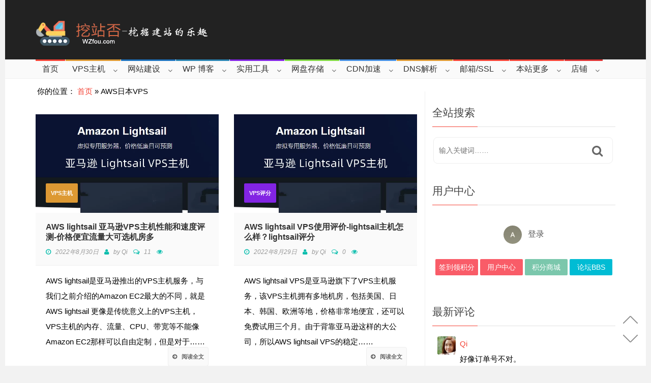

--- FILE ---
content_type: text/html; charset=UTF-8
request_url: https://wzfou.com/tag/aws-jp-vps/
body_size: 39015
content:
<!DOCTYPE html>
<!--[if IE 7]>
<html class="ie ie7" lang="zh-Hans">
<![endif]-->
<!--[if IE 8]>
<html class="ie ie8" lang="zh-Hans">
<![endif]-->
<!--[if !(IE 7) | !(IE 8)  ]><!-->
<html lang="zh-Hans">
<head>
  <meta name='ir-site-verification-token' value='-606414694' />
  <meta charset="UTF-8">
  <link rel="profile" href="http://gmpg.org/xfn/11">
  <link rel="pingback" href="https://wzfou.com/xmlrpc.php">
  <meta http-equiv="X-UA-Compatible" content="IE=edge">
  <meta name="viewport" content="width=device-width, initial-scale=1">
  
    
    <link rel="apple-touch-icon" href="https://wzfou.cdn.bcebos.com/wp-content/uploads/2017/06/apple-icon-57x57.png" />
      <link rel="apple-touch-icon" sizes="57x57" href="https://wzfou.cdn.bcebos.com/wp-content/uploads/2017/06/apple-icon-57x57.png">
      <link rel="apple-touch-icon" sizes="72x72" href="https://wzfou.cdn.bcebos.com/wp-content/uploads/2017/06/apple-icon-72x72.png">
      <link rel="apple-touch-icon" sizes="114x114" href="https://wzfou.cdn.bcebos.com/wp-content/uploads/2017/06/apple-icon-114x114.png">
  
	
	
	<script type="text/javascript">var ajaxurl = "https://wzfou.com/wp-admin/admin-ajax.php",ap_nonce 	= "4c8337a6ae",apTemplateUrl = "https://wzfou.cdn.bcebos.com/wp-content/plugins/anspress-question-answer/templates/js-template";apQuestionID = "0";aplang = {"loading":"\u6b63\u5728\u8f7d\u5165..","sending":"\u53d1\u9001\u8bf7\u6c42","file_size_error":"\u6587\u4ef6\u5927\u5c0f\u5927\u4e8e 0.48 MB","attached_max":"\u60a8\u5df2\u7ecf\u9644\u52a0\u4e86\u5141\u8bb8\u7684\u9644\u4ef6\u7684\u6700\u5927\u6570\u91cf\u3002","commented":"\u5df2\u8bc4\u8bba","comment":"\u6761\u8bc4\u8bba","cancel":"\u53d6\u6d88","update":"\u66f4\u65b0","your_comment":"\u5199\u4e0b\u4f60\u7684\u8bc4\u8bba\u2026","notifications":"\u901a\u77e5","mark_all_seen":"\u6807\u8bb0\u6240\u6709\u4e3a\u53ef\u89c1","search":"\u641c\u7d22","no_permission_comments":"\u62b1\u6b49\uff0c\u60a8\u65e0\u6743\u9605\u8bfb\u8bc4\u8bba\u3002"};disable_q_suggestion = "";</script><script type="text/javascript">AP_Brushes = {"php":"PHP","css":"CSS","xml":"XML\/HTML","jscript":"Javascript","sql":"SQL","bash":"Bash\/Shell","clojure":"Clojure","cpp":"C++\/C","csharp":"C#","delphi":"Delphi","diff":"Diff","erlang":"Erlang","fsharp":"F#","groovy":"Groovy","java":"Java","javafx":"JavaFX","latex":"Latex","plain":"Plain text","matlab":"Matlabkey","objc":"Object","perl":"Perl","powershell":"PowerShell","python":"Python","r":"R","ruby":"Ruby\/Rails","scala":"Scala","vb":"VisualBasic"};</script><meta name='robots' content='index, follow, max-image-preview:large, max-snippet:-1, max-video-preview:-1' />

	<!-- This site is optimized with the Yoast SEO plugin v26.6 - https://yoast.com/wordpress/plugins/seo/ -->
	<title>AWS日本VPS - 挖站否-挖掘建站的乐趣</title>
	<link rel="canonical" href="https://wzfou.com/tag/aws-jp-vps/" />
	<meta property="og:locale" content="zh_CN" />
	<meta property="og:type" content="article" />
	<meta property="og:title" content="AWS日本VPS - 挖站否-挖掘建站的乐趣" />
	<meta property="og:description" content="AWS日本VPS" />
	<meta property="og:url" content="https://wzfou.com/tag/aws-jp-vps/" />
	<meta property="og:site_name" content="挖站否-挖掘建站的乐趣" />
	<meta name="twitter:card" content="summary_large_image" />
	<script type="application/ld+json" class="yoast-schema-graph">{"@context":"https://schema.org","@graph":[{"@type":"CollectionPage","@id":"https://wzfou.com/tag/aws-jp-vps/","url":"https://wzfou.com/tag/aws-jp-vps/","name":"AWS日本VPS - 挖站否-挖掘建站的乐趣","isPartOf":{"@id":"https://wzfou.com/#website"},"primaryImageOfPage":{"@id":"https://wzfou.com/tag/aws-jp-vps/#primaryimage"},"image":{"@id":"https://wzfou.com/tag/aws-jp-vps/#primaryimage"},"thumbnailUrl":"https://wzfou.cdn.bcebos.com/wp-content/uploads/2022/06/AWS-lightsail_00.png","breadcrumb":{"@id":"https://wzfou.com/tag/aws-jp-vps/#breadcrumb"},"inLanguage":"zh-Hans"},{"@type":"ImageObject","inLanguage":"zh-Hans","@id":"https://wzfou.com/tag/aws-jp-vps/#primaryimage","url":"https://wzfou.cdn.bcebos.com/wp-content/uploads/2022/06/AWS-lightsail_00.png","contentUrl":"https://wzfou.cdn.bcebos.com/wp-content/uploads/2022/06/AWS-lightsail_00.png","width":680,"height":366,"caption":"AWS lightsail 亚马逊VPS评价"},{"@type":"BreadcrumbList","@id":"https://wzfou.com/tag/aws-jp-vps/#breadcrumb","itemListElement":[{"@type":"ListItem","position":1,"name":"首页","item":"https://wzfou.com/"},{"@type":"ListItem","position":2,"name":"AWS日本VPS"}]},{"@type":"WebSite","@id":"https://wzfou.com/#website","url":"https://wzfou.com/","name":"挖站否-挖掘建站的乐趣","description":"","potentialAction":[{"@type":"SearchAction","target":{"@type":"EntryPoint","urlTemplate":"https://wzfou.com/?s={search_term_string}"},"query-input":{"@type":"PropertyValueSpecification","valueRequired":true,"valueName":"search_term_string"}}],"inLanguage":"zh-Hans"}]}</script>
	<!-- / Yoast SEO plugin. -->


<link rel="amphtml" href="https://wzfou.com/tag/aws-jp-vps/amp/" /><link rel="alternate" type="application/rss+xml" title="挖站否-挖掘建站的乐趣 &raquo; Feed" href="https://wzfou.com/feed/" />
<link rel="alternate" type="application/rss+xml" title="挖站否-挖掘建站的乐趣 &raquo; 评论 Feed" href="https://wzfou.com/comments/feed/" />
<link rel="alternate" type="application/rss+xml" title="挖站否-挖掘建站的乐趣 &raquo; AWS日本VPS 标签 Feed" href="https://wzfou.com/tag/aws-jp-vps/feed/" />
<style id='wp-img-auto-sizes-contain-inline-css' type='text/css'>
img:is([sizes=auto i],[sizes^="auto," i]){contain-intrinsic-size:3000px 1500px}
/*# sourceURL=wp-img-auto-sizes-contain-inline-css */
</style>
<link rel='stylesheet' id='anspress-fonts-css' href='https://wzfou.cdn.bcebos.com/wp-content/plugins/anspress-question-answer/templates/css/fonts.css' type='text/css' media='all' />
<link rel='stylesheet' id='anspress-main-css' href='https://wzfou.cdn.bcebos.com/wp-content/plugins/anspress-question-answer/templates/css/main.css' type='text/css' media='all' />
<style id='anspress-main-inline-css' type='text/css'>

		#anspress .ap-q-cells{
				margin-left: 60px;
		}
		#anspress .ap-a-cells{
				margin-left: 60px;
		}
/*# sourceURL=anspress-main-inline-css */
</style>
<link rel='stylesheet' id='ap-overrides-css' href='https://wzfou.cdn.bcebos.com/wp-content/plugins/anspress-question-answer/templates/css/overrides.css?v=4.3.2' type='text/css' media='all' />
<style id='wp-emoji-styles-inline-css' type='text/css'>

	img.wp-smiley, img.emoji {
		display: inline !important;
		border: none !important;
		box-shadow: none !important;
		height: 1em !important;
		width: 1em !important;
		margin: 0 0.07em !important;
		vertical-align: -0.1em !important;
		background: none !important;
		padding: 0 !important;
	}
/*# sourceURL=wp-emoji-styles-inline-css */
</style>
<style id='wp-block-library-inline-css' type='text/css'>
:root{--wp-block-synced-color:#7a00df;--wp-block-synced-color--rgb:122,0,223;--wp-bound-block-color:var(--wp-block-synced-color);--wp-editor-canvas-background:#ddd;--wp-admin-theme-color:#007cba;--wp-admin-theme-color--rgb:0,124,186;--wp-admin-theme-color-darker-10:#006ba1;--wp-admin-theme-color-darker-10--rgb:0,107,160.5;--wp-admin-theme-color-darker-20:#005a87;--wp-admin-theme-color-darker-20--rgb:0,90,135;--wp-admin-border-width-focus:2px}@media (min-resolution:192dpi){:root{--wp-admin-border-width-focus:1.5px}}.wp-element-button{cursor:pointer}:root .has-very-light-gray-background-color{background-color:#eee}:root .has-very-dark-gray-background-color{background-color:#313131}:root .has-very-light-gray-color{color:#eee}:root .has-very-dark-gray-color{color:#313131}:root .has-vivid-green-cyan-to-vivid-cyan-blue-gradient-background{background:linear-gradient(135deg,#00d084,#0693e3)}:root .has-purple-crush-gradient-background{background:linear-gradient(135deg,#34e2e4,#4721fb 50%,#ab1dfe)}:root .has-hazy-dawn-gradient-background{background:linear-gradient(135deg,#faaca8,#dad0ec)}:root .has-subdued-olive-gradient-background{background:linear-gradient(135deg,#fafae1,#67a671)}:root .has-atomic-cream-gradient-background{background:linear-gradient(135deg,#fdd79a,#004a59)}:root .has-nightshade-gradient-background{background:linear-gradient(135deg,#330968,#31cdcf)}:root .has-midnight-gradient-background{background:linear-gradient(135deg,#020381,#2874fc)}:root{--wp--preset--font-size--normal:16px;--wp--preset--font-size--huge:42px}.has-regular-font-size{font-size:1em}.has-larger-font-size{font-size:2.625em}.has-normal-font-size{font-size:var(--wp--preset--font-size--normal)}.has-huge-font-size{font-size:var(--wp--preset--font-size--huge)}.has-text-align-center{text-align:center}.has-text-align-left{text-align:left}.has-text-align-right{text-align:right}.has-fit-text{white-space:nowrap!important}#end-resizable-editor-section{display:none}.aligncenter{clear:both}.items-justified-left{justify-content:flex-start}.items-justified-center{justify-content:center}.items-justified-right{justify-content:flex-end}.items-justified-space-between{justify-content:space-between}.screen-reader-text{border:0;clip-path:inset(50%);height:1px;margin:-1px;overflow:hidden;padding:0;position:absolute;width:1px;word-wrap:normal!important}.screen-reader-text:focus{background-color:#ddd;clip-path:none;color:#444;display:block;font-size:1em;height:auto;left:5px;line-height:normal;padding:15px 23px 14px;text-decoration:none;top:5px;width:auto;z-index:100000}html :where(.has-border-color){border-style:solid}html :where([style*=border-top-color]){border-top-style:solid}html :where([style*=border-right-color]){border-right-style:solid}html :where([style*=border-bottom-color]){border-bottom-style:solid}html :where([style*=border-left-color]){border-left-style:solid}html :where([style*=border-width]){border-style:solid}html :where([style*=border-top-width]){border-top-style:solid}html :where([style*=border-right-width]){border-right-style:solid}html :where([style*=border-bottom-width]){border-bottom-style:solid}html :where([style*=border-left-width]){border-left-style:solid}html :where(img[class*=wp-image-]){height:auto;max-width:100%}:where(figure){margin:0 0 1em}html :where(.is-position-sticky){--wp-admin--admin-bar--position-offset:var(--wp-admin--admin-bar--height,0px)}@media screen and (max-width:600px){html :where(.is-position-sticky){--wp-admin--admin-bar--position-offset:0px}}

/*# sourceURL=wp-block-library-inline-css */
</style><link rel='stylesheet' id='wc-blocks-style-css' href='https://wzfou.cdn.bcebos.com/wp-content/plugins/woocommerce/assets/client/blocks/wc-blocks.css' type='text/css' media='all' />
<style id='global-styles-inline-css' type='text/css'>
:root{--wp--preset--aspect-ratio--square: 1;--wp--preset--aspect-ratio--4-3: 4/3;--wp--preset--aspect-ratio--3-4: 3/4;--wp--preset--aspect-ratio--3-2: 3/2;--wp--preset--aspect-ratio--2-3: 2/3;--wp--preset--aspect-ratio--16-9: 16/9;--wp--preset--aspect-ratio--9-16: 9/16;--wp--preset--color--black: #000000;--wp--preset--color--cyan-bluish-gray: #abb8c3;--wp--preset--color--white: #ffffff;--wp--preset--color--pale-pink: #f78da7;--wp--preset--color--vivid-red: #cf2e2e;--wp--preset--color--luminous-vivid-orange: #ff6900;--wp--preset--color--luminous-vivid-amber: #fcb900;--wp--preset--color--light-green-cyan: #7bdcb5;--wp--preset--color--vivid-green-cyan: #00d084;--wp--preset--color--pale-cyan-blue: #8ed1fc;--wp--preset--color--vivid-cyan-blue: #0693e3;--wp--preset--color--vivid-purple: #9b51e0;--wp--preset--gradient--vivid-cyan-blue-to-vivid-purple: linear-gradient(135deg,rgb(6,147,227) 0%,rgb(155,81,224) 100%);--wp--preset--gradient--light-green-cyan-to-vivid-green-cyan: linear-gradient(135deg,rgb(122,220,180) 0%,rgb(0,208,130) 100%);--wp--preset--gradient--luminous-vivid-amber-to-luminous-vivid-orange: linear-gradient(135deg,rgb(252,185,0) 0%,rgb(255,105,0) 100%);--wp--preset--gradient--luminous-vivid-orange-to-vivid-red: linear-gradient(135deg,rgb(255,105,0) 0%,rgb(207,46,46) 100%);--wp--preset--gradient--very-light-gray-to-cyan-bluish-gray: linear-gradient(135deg,rgb(238,238,238) 0%,rgb(169,184,195) 100%);--wp--preset--gradient--cool-to-warm-spectrum: linear-gradient(135deg,rgb(74,234,220) 0%,rgb(151,120,209) 20%,rgb(207,42,186) 40%,rgb(238,44,130) 60%,rgb(251,105,98) 80%,rgb(254,248,76) 100%);--wp--preset--gradient--blush-light-purple: linear-gradient(135deg,rgb(255,206,236) 0%,rgb(152,150,240) 100%);--wp--preset--gradient--blush-bordeaux: linear-gradient(135deg,rgb(254,205,165) 0%,rgb(254,45,45) 50%,rgb(107,0,62) 100%);--wp--preset--gradient--luminous-dusk: linear-gradient(135deg,rgb(255,203,112) 0%,rgb(199,81,192) 50%,rgb(65,88,208) 100%);--wp--preset--gradient--pale-ocean: linear-gradient(135deg,rgb(255,245,203) 0%,rgb(182,227,212) 50%,rgb(51,167,181) 100%);--wp--preset--gradient--electric-grass: linear-gradient(135deg,rgb(202,248,128) 0%,rgb(113,206,126) 100%);--wp--preset--gradient--midnight: linear-gradient(135deg,rgb(2,3,129) 0%,rgb(40,116,252) 100%);--wp--preset--font-size--small: 13px;--wp--preset--font-size--medium: 20px;--wp--preset--font-size--large: 36px;--wp--preset--font-size--x-large: 42px;--wp--preset--spacing--20: 0.44rem;--wp--preset--spacing--30: 0.67rem;--wp--preset--spacing--40: 1rem;--wp--preset--spacing--50: 1.5rem;--wp--preset--spacing--60: 2.25rem;--wp--preset--spacing--70: 3.38rem;--wp--preset--spacing--80: 5.06rem;--wp--preset--shadow--natural: 6px 6px 9px rgba(0, 0, 0, 0.2);--wp--preset--shadow--deep: 12px 12px 50px rgba(0, 0, 0, 0.4);--wp--preset--shadow--sharp: 6px 6px 0px rgba(0, 0, 0, 0.2);--wp--preset--shadow--outlined: 6px 6px 0px -3px rgb(255, 255, 255), 6px 6px rgb(0, 0, 0);--wp--preset--shadow--crisp: 6px 6px 0px rgb(0, 0, 0);}:where(.is-layout-flex){gap: 0.5em;}:where(.is-layout-grid){gap: 0.5em;}body .is-layout-flex{display: flex;}.is-layout-flex{flex-wrap: wrap;align-items: center;}.is-layout-flex > :is(*, div){margin: 0;}body .is-layout-grid{display: grid;}.is-layout-grid > :is(*, div){margin: 0;}:where(.wp-block-columns.is-layout-flex){gap: 2em;}:where(.wp-block-columns.is-layout-grid){gap: 2em;}:where(.wp-block-post-template.is-layout-flex){gap: 1.25em;}:where(.wp-block-post-template.is-layout-grid){gap: 1.25em;}.has-black-color{color: var(--wp--preset--color--black) !important;}.has-cyan-bluish-gray-color{color: var(--wp--preset--color--cyan-bluish-gray) !important;}.has-white-color{color: var(--wp--preset--color--white) !important;}.has-pale-pink-color{color: var(--wp--preset--color--pale-pink) !important;}.has-vivid-red-color{color: var(--wp--preset--color--vivid-red) !important;}.has-luminous-vivid-orange-color{color: var(--wp--preset--color--luminous-vivid-orange) !important;}.has-luminous-vivid-amber-color{color: var(--wp--preset--color--luminous-vivid-amber) !important;}.has-light-green-cyan-color{color: var(--wp--preset--color--light-green-cyan) !important;}.has-vivid-green-cyan-color{color: var(--wp--preset--color--vivid-green-cyan) !important;}.has-pale-cyan-blue-color{color: var(--wp--preset--color--pale-cyan-blue) !important;}.has-vivid-cyan-blue-color{color: var(--wp--preset--color--vivid-cyan-blue) !important;}.has-vivid-purple-color{color: var(--wp--preset--color--vivid-purple) !important;}.has-black-background-color{background-color: var(--wp--preset--color--black) !important;}.has-cyan-bluish-gray-background-color{background-color: var(--wp--preset--color--cyan-bluish-gray) !important;}.has-white-background-color{background-color: var(--wp--preset--color--white) !important;}.has-pale-pink-background-color{background-color: var(--wp--preset--color--pale-pink) !important;}.has-vivid-red-background-color{background-color: var(--wp--preset--color--vivid-red) !important;}.has-luminous-vivid-orange-background-color{background-color: var(--wp--preset--color--luminous-vivid-orange) !important;}.has-luminous-vivid-amber-background-color{background-color: var(--wp--preset--color--luminous-vivid-amber) !important;}.has-light-green-cyan-background-color{background-color: var(--wp--preset--color--light-green-cyan) !important;}.has-vivid-green-cyan-background-color{background-color: var(--wp--preset--color--vivid-green-cyan) !important;}.has-pale-cyan-blue-background-color{background-color: var(--wp--preset--color--pale-cyan-blue) !important;}.has-vivid-cyan-blue-background-color{background-color: var(--wp--preset--color--vivid-cyan-blue) !important;}.has-vivid-purple-background-color{background-color: var(--wp--preset--color--vivid-purple) !important;}.has-black-border-color{border-color: var(--wp--preset--color--black) !important;}.has-cyan-bluish-gray-border-color{border-color: var(--wp--preset--color--cyan-bluish-gray) !important;}.has-white-border-color{border-color: var(--wp--preset--color--white) !important;}.has-pale-pink-border-color{border-color: var(--wp--preset--color--pale-pink) !important;}.has-vivid-red-border-color{border-color: var(--wp--preset--color--vivid-red) !important;}.has-luminous-vivid-orange-border-color{border-color: var(--wp--preset--color--luminous-vivid-orange) !important;}.has-luminous-vivid-amber-border-color{border-color: var(--wp--preset--color--luminous-vivid-amber) !important;}.has-light-green-cyan-border-color{border-color: var(--wp--preset--color--light-green-cyan) !important;}.has-vivid-green-cyan-border-color{border-color: var(--wp--preset--color--vivid-green-cyan) !important;}.has-pale-cyan-blue-border-color{border-color: var(--wp--preset--color--pale-cyan-blue) !important;}.has-vivid-cyan-blue-border-color{border-color: var(--wp--preset--color--vivid-cyan-blue) !important;}.has-vivid-purple-border-color{border-color: var(--wp--preset--color--vivid-purple) !important;}.has-vivid-cyan-blue-to-vivid-purple-gradient-background{background: var(--wp--preset--gradient--vivid-cyan-blue-to-vivid-purple) !important;}.has-light-green-cyan-to-vivid-green-cyan-gradient-background{background: var(--wp--preset--gradient--light-green-cyan-to-vivid-green-cyan) !important;}.has-luminous-vivid-amber-to-luminous-vivid-orange-gradient-background{background: var(--wp--preset--gradient--luminous-vivid-amber-to-luminous-vivid-orange) !important;}.has-luminous-vivid-orange-to-vivid-red-gradient-background{background: var(--wp--preset--gradient--luminous-vivid-orange-to-vivid-red) !important;}.has-very-light-gray-to-cyan-bluish-gray-gradient-background{background: var(--wp--preset--gradient--very-light-gray-to-cyan-bluish-gray) !important;}.has-cool-to-warm-spectrum-gradient-background{background: var(--wp--preset--gradient--cool-to-warm-spectrum) !important;}.has-blush-light-purple-gradient-background{background: var(--wp--preset--gradient--blush-light-purple) !important;}.has-blush-bordeaux-gradient-background{background: var(--wp--preset--gradient--blush-bordeaux) !important;}.has-luminous-dusk-gradient-background{background: var(--wp--preset--gradient--luminous-dusk) !important;}.has-pale-ocean-gradient-background{background: var(--wp--preset--gradient--pale-ocean) !important;}.has-electric-grass-gradient-background{background: var(--wp--preset--gradient--electric-grass) !important;}.has-midnight-gradient-background{background: var(--wp--preset--gradient--midnight) !important;}.has-small-font-size{font-size: var(--wp--preset--font-size--small) !important;}.has-medium-font-size{font-size: var(--wp--preset--font-size--medium) !important;}.has-large-font-size{font-size: var(--wp--preset--font-size--large) !important;}.has-x-large-font-size{font-size: var(--wp--preset--font-size--x-large) !important;}
/*# sourceURL=global-styles-inline-css */
</style>

<style id='classic-theme-styles-inline-css' type='text/css'>
/*! This file is auto-generated */
.wp-block-button__link{color:#fff;background-color:#32373c;border-radius:9999px;box-shadow:none;text-decoration:none;padding:calc(.667em + 2px) calc(1.333em + 2px);font-size:1.125em}.wp-block-file__button{background:#32373c;color:#fff;text-decoration:none}
/*# sourceURL=/wp-includes/css/classic-themes.min.css */
</style>
<link rel='stylesheet' id='woocommerce-layout-css' href='https://wzfou.cdn.bcebos.com/wp-content/plugins/woocommerce/assets/css/woocommerce-layout.css' type='text/css' media='all' />
<link rel='stylesheet' id='woocommerce-smallscreen-css' href='https://wzfou.cdn.bcebos.com/wp-content/plugins/woocommerce/assets/css/woocommerce-smallscreen.css' type='text/css' media='only screen and (max-width: 768px)' />
<link rel='stylesheet' id='woocommerce-general-css' href='https://wzfou.cdn.bcebos.com/wp-content/plugins/woocommerce/assets/css/woocommerce.css' type='text/css' media='all' />
<style id='woocommerce-inline-inline-css' type='text/css'>
.woocommerce form .form-row .required { visibility: visible; }
/*# sourceURL=woocommerce-inline-inline-css */
</style>
<link rel='stylesheet' id='c4wp-public-css' href='https://wzfou.cdn.bcebos.com/wp-content/plugins/wp-captcha//assets/css/c4wp-public.css' type='text/css' media='all' />
<link rel='stylesheet' id='pps-post-list-box-frontend-css' href='https://wzfou.cdn.bcebos.com/wp-content/plugins/organize-series/addons/post-list-box/classes/../assets/css/post-list-box-frontend.css' type='text/css' media='all' />
<link rel='stylesheet' id='syntaxhighlighter-core-css' href='https://wzfou.cdn.bcebos.com/wp-content/plugins/anspress-question-answer//addons/syntaxhighlighter/syntaxhighlighter/styles/shCore.css' type='text/css' media='all' />
<link rel='stylesheet' id='syntaxhighlighter-theme-default-css' href='https://wzfou.cdn.bcebos.com/wp-content/plugins/anspress-question-answer//addons/syntaxhighlighter/syntaxhighlighter/styles/shThemeDefault.css' type='text/css' media='all' />
<link rel='stylesheet' id='affcoups-css' href='https://wzfou.cdn.bcebos.com/wp-content/plugins/affiliate-coupons/assets/dist/css/main.css' type='text/css' media='all' />
<link rel='stylesheet' id='dashicons-css' href='https://wzfou.cdn.bcebos.com/wp-includes/css/dashicons.min.css' type='text/css' media='all' />
<link rel='stylesheet' id='reviewer-photoswipe-css' href='https://wzfou.cdn.bcebos.com/wp-content/plugins/reviewer/public/assets/css/photoswipe.css' type='text/css' media='all' />
<link rel='stylesheet' id='reviewer-public-css' href='https://wzfou.cdn.bcebos.com/wp-content/plugins/reviewer/public/assets/css/reviewer-public.css' type='text/css' media='all' />
<link rel='stylesheet' id='parent-style-css' href='https://wzfou.cdn.bcebos.com/wp-content/themes/hotmagazine/style.css' type='text/css' media='all' />
<link rel='stylesheet' id='font-awesome-css' href='https://wzfou.cdn.bcebos.com/wp-content/plugins/js_composer/assets/lib/bower/font-awesome/css/font-awesome.min.css' type='text/css' media='all' />
<link rel='stylesheet' id='bootstrap-css' href='https://wzfou.cdn.bcebos.com/wp-content/themes/hotmagazine/css/bootstrap.min.css' type='text/css' media='all' />
<link rel='stylesheet' id='bxslider-css' href='https://wzfou.cdn.bcebos.com/wp-content/themes/hotmagazine/css/jquery.bxslider.css' type='text/css' media='all' />
<link rel='stylesheet' id='magnific-popup-css' href='https://wzfou.cdn.bcebos.com/wp-content/themes/hotmagazine/css/magnific-popup.css' type='text/css' media='all' />
<link rel='stylesheet' id='owl.carousel-css' href='https://wzfou.cdn.bcebos.com/wp-content/themes/hotmagazine/css/owl.carousel.css' type='text/css' media='all' />
<link rel='stylesheet' id='owl.theme-css' href='https://wzfou.cdn.bcebos.com/wp-content/themes/hotmagazine/css/owl.theme.css' type='text/css' media='all' />
<link rel='stylesheet' id='hotmagazine-hotmagazine-css' href='https://wzfou.cdn.bcebos.com/wp-content/themes/hotmagazine/css/hotmagazine_style.css' type='text/css' media='all' />
<link rel='stylesheet' id='hotmagazine-style-css' href='https://wzfou.cdn.bcebos.com/wp-content/themes/hotmagazine_child/style.css' type='text/css' media='all' />
<link rel='stylesheet' id='slb_core-css' href='https://wzfou.cdn.bcebos.com/wp-content/plugins/simple-lightbox/client/css/app.css' type='text/css' media='all' />
<link rel='stylesheet' id='pps-series-post-details-frontend-css' href='https://wzfou.cdn.bcebos.com/wp-content/plugins/organize-series/addons/post-details/assets/css/series-post-details-frontend.css' type='text/css' media='all' />
<link rel='stylesheet' id='pps-series-post-navigation-frontend-css' href='https://wzfou.cdn.bcebos.com/wp-content/plugins/organize-series/addons/post-navigation/includes/../assets/css/post-navigation-frontend.css' type='text/css' media='all' />
<link rel='stylesheet' id='enlighterjs-css' href='https://wzfou.cdn.bcebos.com/wp-content/plugins/enlighter/cache/enlighterjs.min.css' type='text/css' media='all' />
<script type="text/javascript" src="https://wzfou.cdn.bcebos.com/wp-includes/js/jquery/jquery.min.js" id="jquery-core-js"></script>
<script type="text/javascript" src="https://wzfou.cdn.bcebos.com/wp-includes/js/jquery/jquery-migrate.min.js" id="jquery-migrate-js"></script>
<script type="text/javascript" src="https://wzfou.cdn.bcebos.com/wp-content/plugins/woocommerce/assets/js/jquery-blockui/jquery.blockUI.min.js" id="wc-jquery-blockui-js" data-wp-strategy="defer"></script>
<script type="text/javascript" id="wc-add-to-cart-js-extra">
/* <![CDATA[ */
var wc_add_to_cart_params = {"ajax_url":"/wp-admin/admin-ajax.php","wc_ajax_url":"/?wc-ajax=%%endpoint%%","i18n_view_cart":"\u67e5\u770b\u8d2d\u7269\u8f66","cart_url":"https://wzfou.com/cart/","is_cart":"","cart_redirect_after_add":"no"};
//# sourceURL=wc-add-to-cart-js-extra
/* ]]> */
</script>
<script type="text/javascript" src="https://wzfou.cdn.bcebos.com/wp-content/plugins/woocommerce/assets/js/frontend/add-to-cart.min.js" id="wc-add-to-cart-js" data-wp-strategy="defer"></script>
<script type="text/javascript" src="https://wzfou.cdn.bcebos.com/wp-content/plugins/woocommerce/assets/js/js-cookie/js.cookie.min.js" id="wc-js-cookie-js" defer="defer" data-wp-strategy="defer"></script>
<script type="text/javascript" id="woocommerce-js-extra">
/* <![CDATA[ */
var woocommerce_params = {"ajax_url":"/wp-admin/admin-ajax.php","wc_ajax_url":"/?wc-ajax=%%endpoint%%","i18n_password_show":"\u663e\u793a\u5bc6\u7801","i18n_password_hide":"\u9690\u85cf\u5bc6\u7801"};
//# sourceURL=woocommerce-js-extra
/* ]]> */
</script>
<script type="text/javascript" src="https://wzfou.cdn.bcebos.com/wp-content/plugins/woocommerce/assets/js/frontend/woocommerce.min.js" id="woocommerce-js" defer="defer" data-wp-strategy="defer"></script>
<script type="text/javascript" src="https://wzfou.cdn.bcebos.com/wp-content/plugins/wp-captcha//assets/js/c4wp-public.js" id="c4wp-public-js"></script>
<script type="text/javascript" src="https://wzfou.cdn.bcebos.com/wp-content/plugins/js_composer/assets/js/vendors/woocommerce-add-to-cart.js" id="vc_woocommerce-add-to-cart-js-js"></script>
<script>document.createElement( "picture" );if(!window.HTMLPictureElement && document.addEventListener) {window.addEventListener("DOMContentLoaded", function() {var s = document.createElement("script");s.src = "https://wzfou.cdn.bcebos.com/wp-content/plugins/webp-express/js/picturefill.min.js";document.body.appendChild(s);});}</script><link rel='stylesheet' id='wp-user-center-css' href='https://wzfou.cdn.bcebos.com/wp-content/plugins/wp-user-center/css/main.css' type='text/css' media='all' />
<style type="text/css">.affcoups .affcoups-coupons-list .affcoups-coupon__footer {
    width: 20%;
}
.affcoups .affcoups-coupons-list .affcoups-coupon__content {
    width: 60%;
}
.affcoups .affcoups-clipboard__text {
    font-size: 13px;
}
.affcoups .affcoups-coupons-list .affcoups-coupon__button {
    display: block;
    width: 88%;
    margin-left: 10px;
    margin-right: 10px;
}
.affcoups a.affcoups-coupon__button {
    background: #90e6c4;
	line-height: 35px;
}

.affcoups .affcoups-coupons-list .affcoups-coupon__valid-dates {
    margin: 10px 0 0;
    color: #7d7676;
    font: menu;
}

.affcoups .affcoups-coupons-list .affcoups-coupon__discount {
    top: 50px;
}
.affcoups .affcoups-coupon__header {
    margin-top: 20px;
}
.affcoups .affcoups-coupon__title {
    font-weight: normal;
}
.affcoups .affcoups-coupons-list .affcoups-coupon__title {
    line-height: 25px;
}</style><style type="text/css">a.rwp-image-link {
    width: 300px !important;
    height: 204px !important;
}
.rwp-overalls {
    margin-left: 12%;
}

span.rwp-criterion-label {
    margin: 8px 0 0 !important;
}
.rwp-review span {
    margin-left: 0px !important;
}
.rwp-users-score.rwp-ur {
    border-radius: 6px;
}
.rwp-users-score.rwp-ur {
    height: 120px !important;
}
.rwp-overalls {
    width: 120px;
    margin-top: 10px;
}

.rwp-review-image {
    border-radius: 6px;
}

a.rwp-box__link {
    width: 80px !important;
    min-width: 50px !important;
    margin-right: 8px !important;
	 border-radius: 3px;
}
.rwp-box__links {
    margin-left: 390px;
    margin-top: -20px !important;
}

span.rwp-u-review__thumb {
    border-radius: 10% !important;
}
a.rwp-u-review__image {
    border-radius: 3px !important;
}
.rwp-review-criterion.--rwp-bs {
    width: 120px !important;
}
.rwp-u-review {
    border-bottom: 1px solid #e1e1e1;
	 margin-bottom: 5px !important;
}
.rwp-u-review__date {
    border-bottom: 1px dashed #e1e1e1;
	margin-top: -16px;
}

.rwp-u-review__comment {
    line-height: 25px;
    color: #333;
    background: rgba(58,162,83,0.1);
    border-radius: 6px;
    padding: 20px;
    margin-bottom: 10px;
}
span.rwp-u-review__title {
    border-left: 6px solid #eeeeee;
    border-left-color: #bdcec7;
    background: rgba(214, 213, 213, 0.45);
    border-radius: 5px;
    padding-left: 8px;
	 color: #d56644;
    font-weight: 500 !important;
}
.rwp-u-review__scores {
    border-bottom: 1px dashed #e1e1e1;
    margin-bottom: 10px;
	 padding: 1px 0 5px 0;
}
.rwp-numeric-rating {
    float: right;
}
.rwp-score-bar {
    border-radius: 2px;
}
span.rwp-review-criterion__value {
    border-radius: 2px;
}
.rwp-rating-form-content p {
    padding-left: 0px !important;
}
.rwp-rating-form-content input {
    border-radius: 5px;
    border: 1px solid #cccccc;
    -webkit-box-shadow: inset 0 1px 1px rgba(0, 0, 0, 0.075);
    box-shadow: inset 0 1px 1px rgba(0, 0, 0, 0.075);
    -webkit-transition: border-color ease-in-out 0.15s, box-shadow ease-in-out 0.15s;
}

.rwp-rating-form-content input:focus {
    border-color: #0e8aec;
    outline: 0;
    -webkit-box-shadow: inset 0 1px 1px rgba(0, 0, 0, 0.075), 0 0 8px rgba(102, 175, 233, 0.6);
    box-shadow: inset 0 1px 1px rgba(0, 0, 0, 0.075), 0 0 8px #40a0ec;
}

.rwp-rating-form-content textarea {
    border-radius: 5px;
    border: 1px solid #cccccc;
    -webkit-box-shadow: inset 0 1px 1px rgba(0, 0, 0, 0.075);
    box-shadow: inset 0 1px 1px rgba(0, 0, 0, 0.075);
    -webkit-transition: border-color ease-in-out 0.15s, box-shadow ease-in-out 0.15s;
	min-height: 150px !important;
}

.rwp-rating-form-content textarea:focus {
    border-color: #0e8aec;
    outline: 0;
    -webkit-box-shadow: inset 0 1px 1px rgba(0, 0, 0, 0.075), 0 0 8px rgba(102, 175, 233, 0.6);
    box-shadow: inset 0 1px 1px rgba(0, 0, 0, 0.075), 0 0 8px #40a0ec;
}
.rwp-dropzone.dropzone.dz-clickable {
    border-radius: 6px;
}
.rwp-form-upload-images {
    width: 97%;
}
ul.rwp-scores-sliders {
    padding-left: 15px !important;
}
ul.rwp-scores-sliders li {
    margin-right: 65px !important;
}
ul.rwp-scores-sliders label {
    margin-bottom: 1px !important;
}
span.rwp-people-label em:before {
    content: '';
    background: no-repeat url(https://wzfou.cdn.bcebos.com/wp-content/uploads/2018/12/write.png) center/contain;
    width: 13px;
    height: 13px;
    float: left;
    margin-right: 2px;
}
span.rwp-people-label em {
    background-color: rgba(198,94,36,0.15);
    height: auto;
    padding: 7px 12px;
    border-radius: 4px;
    width: 100px;
    font-weight: 500 !important;
}
ul.rwp-scores-sliders label {
    border-left: 4px solid #eeeeee;
    border-left-color: #f1880785;
    background: rgba(193, 181, 181, 0.45);
    border-radius: 5px;
    padding-left: 7px;
    width: 19%;
}
.rwp-select select:focus {
    border-color: #0e8aec;
    outline: 0;
    -webkit-box-shadow: inset 0 1px 1px rgba(0, 0, 0, 0.075), 0 0 8px rgba(102, 175, 233, 0.6);
    box-shadow: inset 0 1px 1px rgba(0, 0, 0, 0.075), 0 0 8px #40a0ec;
}
.rwp-select select {
    border-radius: 3px;
	border-top: 1px solid #e5e5e5;
    border-right: 1px solid #e5e5e5;
}
.rwp-select.rwp-box__sorting {
    background-color: rgba(191, 170, 157, 0.15);
    height: auto;
    border-radius: 4px;
    padding-left: 20px;
}
input[type="button"] {
    width: 80px !important;
}
ul.rwp-scores-sliders input {
    text-align: center;
}
i.rwp-box-score__maximum {
    font-size: 10px;
}
  .post-tags .rwp-users-rating-shortcode {
    float: right;
}
.post-tags .rwp-rating-stars-count {
    float: right;
    margin-top: -15px;
    margin-right: -65px;
    font-size: 10px;
}
span.rwp-users-score-value i {
    display: none !important;
}
.rwp-numeric-rating i {
    display: none !important;
}
.rwp-numeric-rating {
    margin-right: 10px;
    margin-top: 5px;
}
.post-tags .rwp-box-score {
    float: right;
    margin-right: -280px;
    margin-top: -15px;
    font-size: 13px !important;
}
.post-tags .rwp-box-score__maximum {
    display: none;
}
.post-tags .rwp-box-score__average {
    color: #d56644;
    font-size: 20px;
    margin-right: 0px;
}
.row-hover .rwp-box-score__maximum {
    display: none;
}
/*自定义*/
.row-hover .rwp-box-score__average {
    font-size: 17px;
}
.rwp-widget-reviews.rwp-widget-theme-3 .rwp-ranking-number {
    font-size: 17px;
    left: 10px;
    top: 15px;
}
.rwp-widget-reviews.rwp-widget-theme-3 a .rwp-title {
    margin: 0 0 0 105px;
}
.rwp-widget-reviews.rwp-widget-theme-3 .rwp-str {
    margin: 3px 0 0 100px;
}
.rwp-widget-reviews .rwp-rating-stars-count {
    margin-left: 105px;
}
.rwp-widget-ratings .rwp-w-comment, .rwp-widget-ratings .rwp-w-post-title, .rwp-widget-ratings .rwp-w-title {
    margin: 0 0 0 40px;
}
.rwp-widget-ratings a {
    margin-left: 40px;
}
.rwp-widget-ratings li {
    margin-bottom: 15px;
    position: relative;
    list-style: none;
    border-bottom: 1px dashed #f1f1f1;
}
p.rwp-w-comment {
    line-height: 170%;
}
.rwp-widget-ratings .rwp-w-comment {
    background-color: #fafafa;
    border: 1px solid rgb(241 236 236 / 16%);
    padding: 8px;
    border-radius: 5px;
}
.rwp-widget-reviews.rwp-widget-theme-3 li {
    list-style: none;
    border-bottom: 1px dashed #f1f1f1;
}
.rwp-widget-ratings .rwp-cell img {
    top: 0px;
    height: 42px;
    border-radius: 6px;
}
.rwp-widget-ratings .rwp-cell .rwp-cell-content.rwp-has-avatar {
    margin-left: 50px;
}
.rwp-widget-reviews li {
    margin-bottom: 2px;
}
.rwp-rating-stars-count {
    margin-top: 0px;
}</style><script type="text/javascript">var ajaxurl = 'https://wzfou.com/wp-admin/admin-ajax.php';</script>	<style> 
		.top-line ul.social-icons li a:hover {background: #f44336;}.navbar-brand span {color: #f44336 !important;}.navbar-nav > li > a:before {

  background: #f44336;
}
.navbar-nav li.drop ul.dropdown {
  
  border-top: 3px solid #f44336;
  
}
/*.navbar-nav .megadropdown .inner-megadropdown {
 
  border-top-color: #f44336;
  
}*/
header.third-style .list-line-posts .owl-wrapper .owl-theme .owl-controls .owl-buttons div.owl-prev:hover,
header.third-style .list-line-posts .owl-wrapper .owl-theme .owl-controls .owl-buttons div.owl-next:hover {
  border-color: #f44336;
  background: #f44336;
  
}.feature-video .title-section h2, .standard-post3 .post-title a.category-post, a, .video-link:hover{
	color: #f44336;
}

.title-section h1 span {
  
  border-bottom: 1px solid #f44336;
}
.title-section .arrow-box a:hover {
  
  background: #f44336;
  border: 1px solid #f44336;
}
.title-section.white .arrow-box a:hover {
  
  border: 1px solid #f44336;
}
a.category-post {
  
  background: #f44336;
 
}
.ticker-news-box span.breaking-news {
  
  background: #f44336;
  
}
.ticker-news-box span.breaking-news:after {
  
  background: #f44336;
  
}
.ticker-news-box .ticker-content span.time-news {
  color: #f44336;
  
}
.ticker-news-box .ticker-content a:hover {
  color: #f44336;
}
.ticker-news-box .ticker-controls li:hover {
  border: 1px solid #f44336;
  background: #f44336;
}
.owl-theme .owl-controls .owl-buttons div:hover {
  color: #ffffff;
  background: #f44336;
  border: 1px solid #f44336;
}
.feature-video .owl-theme .owl-controls .owl-buttons div:hover {
  color: #ffffff;
  background: #f44336;
  border: 1px solid #f44336;
}
.pagination-box ul.pagination-list li a:hover,
.pagination-box ul.pagination-list li a.active {
  border: 1px solid #f44336;
  background: #f44336;
  color: #ffffff;
}
.heading-news2 .ticker-news-box .ticker-content a:hover {
  color: #f44336;
}
.heading-news2 .ticker-news-box .ticker-controls li:hover {
  border: 1px solid #f44336;
  background: #f44336;
}
.center-button > a:hover {
  color: #ffffff;
  background: #f44336;
  border-color: #f44336;
}
.slider-caption-box #bx-pager a.active {
  background: #f44336;
  color: #ffffff;
}
.big-slider .bx-wrapper .bx-pager.bx-default-pager a.active {
  border-color: #f44336;
  background: #f44336;
}
.sidebar .features-slide-widget .bx-wrapper .bx-pager.bx-default-pager a:hover,
.sidebar .features-slide-widget .bx-wrapper .bx-pager.bx-default-pager a.active {
  background: #f44336;
  border: 2px solid #f44336;
}
.sidebar .subscribe-widget form button {
  
  color: #f44336;
  
}
.sidebar .tab-posts-widget ul.nav-tabs {
  
  border-bottom: 2px solid #f44336;
}
.sidebar .tab-posts-widget ul.nav-tabs li a:hover {
  background: #f44336;
}
.sidebar .tab-posts-widget ul.nav-tabs li.active a {
  border: none;
  background: #f44336;
}
.sidebar .review-widget h1 {
  
  background: #f44336;
}
.sidebar .review-widget ul.review-posts-list li h2 a:hover {
  color: #f44336;
}
.sidebar .categories-widget ul.category-list li a:hover {
  color: #f44336;
}
.sidebar .categories-widget ul.category-list li a:hover span {
  background: #f44336;
  border: 1px solid #f44336;
  
}
.sidebar .flickr-widget > a:hover {
  color: #f44336;
}
a.read-more-button:hover {
  
  background: #f44336;
  border-color: #f44336;
}
span.top-stories {
  
  background: #f44336;
  
}
.image-post:hover .hover-box .inner-hover h2 a:hover {
  color: #f44336;
}
.image-post:hover .hover-box .inner-hover ul.post-tags li a:hover {
  color: #f44336;
}
ul.post-tags li a:hover {
  color: #f44336;
}
.standard-post .post-content h2 a:hover {
  color: #f44336;
}
.standard-post2 .post-title h2 a:hover {
  color: #f44336;
}
.image-post2 .hover-box ul.post-tags li a:hover {
  color: #f44336;
}
.image-post2 div.post-content p a {
  
  color: #f44336;
  
}
ul.list-posts > li .post-content h2 a:hover {
  color: #f44336;
}
.article-post .post-content h2 a:hover {
  color: #f44336;
}
.large-post .post-title h2 a:hover {
  color: #f44336;
}
div.list-post .post-content h2 a:hover {
  color: #f44336;
}
.very-large-post .title-post h2 a:hover {
  color: #f44336;
}
.very-large-post .share-box a.likes:hover {
  color: #f44336;
}
.very-large-post .share-box a.likes:hover i {
  color: #f44336;
}
.single-post-box > .post-content p a {
  
  color: #f44336;
 
}
.single-post-box .article-inpost .image-content .image-place .hover-image a {
 
  background: #f44336;
  
}
.single-post-box .review-box .member-skills .meter p {
  
  background: #f44336;
  
}
.single-post-box .review-box .summary-box .summary-degree {
 
  background: #f44336;
  
}
.single-post-box .prev-next-posts .post-content h2 a:hover {
  color: #f44336;
}

.single-post-box .about-more-autor ul.nav-tabs {
  
  border-bottom: 2px solid #f44336;
}
.single-post-box .about-more-autor ul.nav-tabs li a:hover {
  background: #f44336;
}
.single-post-box .about-more-autor ul.nav-tabs li.active a {
  
  background: #f44336;
}
.single-post-box .about-more-autor .autor-box .autor-content .autor-title h1 a {
  
  color: #f44336;
}
.single-post-box .about-more-autor .autor-box .autor-content .autor-title ul.autor-social li a:hover {
  
  background: #f44336;
}
.single-post-box .comment-area-box ul li .comment-box .comment-content h4 a.comment-reply-link:hover {
  background: #f44336;
  
  border: 1px solid #f44336;
}
.contact-form-box #contact-form input[type="text"]:focus,
.contact-form-box #comment-form input[type="text"]:focus,
.contact-form-box #contact-form textarea:focus,
.contact-form-box #comment-form textarea:focus {
  border: 1px solid #f44336;
}
.contact-form-box #contact-form button:hover,
.contact-form-box #comment-form button:hover {
  background: #f44336;
  
}
.error-banner {
  background: #f44336;
  
}
ul.autor-list > li .autor-box .autor-content .autor-title h1 a {
  
  color: #f44336;
}
ul.autor-list > li .autor-box .autor-content .autor-title ul.autor-social li a:hover {
  color: #f44336;
}
ul.autor-list > li .autor-last-line ul.autor-tags li a:hover {
  
  background: #f44336;
  border-color: #f44336;
}.forum-table div.first-col a:hover {color: #f44336;}.forum-table div.table-row > div h2 a:hover {color: #f44336;}.forum-table div.table-row div.third-col p a {color: #f44336;}.forum-table div.table-row div.forum-post .post-autor-date h2 a:hover {color: #f44336;}.forum-table div.table-row div.forum-post .post-autor-date p a {color: #f44336;}.forum-table p.posted-in-category a {color: #f44336;}#log-in-popup form.login-form label span,#log-in-popup form.register-form label span,#log-in-popup form.lost-password-form label span {color: #f44336;}#log-in-popup form.login-form button[type="submit"]:hover,#log-in-popup form.register-form button[type="submit"]:hover,#log-in-popup form.lost-password-form button[type="submit"]:hover {background: #f44336;}#log-in-popup form.login-form > a:hover,#log-in-popup form.register-form > a:hover,#log-in-popup form.lost-password-form > a:hover {color: #f44336;}#log-in-popup form.login-form p.register-line a:hover,#log-in-popup form.register-form p.register-line a:hover,#log-in-popup form.lost-password-form p.register-line a:hover,#log-in-popup form.login-form p.login-line a:hover,#log-in-popup form.register-form p.login-line a:hover,#log-in-popup form.lost-password-form p.login-line a:hover {color: #f44336;}body.comming-soon-page #comming-soon-content #clock .comming-part p {color: #f44336;}body.comming-soon-page #comming-soon-content form.subscribe h1 span {color: #f44336;}body.comming-soon-page #comming-soon-content form.subscribe input[type=text]:focus {border: 1px solid #f44336;}body.comming-soon-page #comming-soon-content form.subscribe button:hover {background: #f44336;}footer .categories-widget ul.category-list li a:hover {color: #f44336;}footer .categories-widget ul.category-list li a:hover span {background: #f44336;border: 1px solid #f44336;}footer .tags-widget ul.tag-list li a:hover {background: #f44336;border: 1px solid #f44336;}footer .subscribe-widget form {background: #f44336;}footer .subscribe-widget form button {background: #f44336;}@media (max-width: 767px) {.navbar-nav > li:hover > a {color: #f44336 !important;}header.second-style .navbar-nav > li a:hover {color: #f44336 !important;}}.widget_categories ul li:hover span {background: #f44336;border-color: #f44336;}.widget_recent_entries ul li a:hover, .widget_recent_comments ul li a:hover, .widget_archive ul li a:hover, .widget_categories ul li a:hover, .widget_meta ul li a:hover, .widget_pages ul li a:hover, .widget_rss ul li a:hover, .widget_nav_menu ul li a:hover, .product-categories li a:hover{color: #f44336;}#submit-contact:hover{background: #f44336;}input[type="text"]:focus, input[type="password"]:focus, input[type="search"]:focus, textarea:focus{border: 1px solid #f44336;}.title-section h2 span {border-bottom: 1px solid #f44336;}.pagination-box ul.pagination-list li .current {border: 1px solid #f44336;background: #f44336;}input[type="submit"]:hover {background: #f44336;}#reply-title span {border-bottom: 1px solid #f44336;}form.mc4wp-form button {color: #f44336;}footer .tagcloud a:hover{background: #f44336;}footer form.mc4wp-form{background: #f44336;}footer form.mc4wp-form button{background: #f44336;}
.image-post3:hover .hover-box, .video-post:hover .hover-box,.image-post-slider .bx-wrapper .bx-prev:hover, .image-post-slider .bx-wrapper .bx-next:hover,.heading-news2 .heading-news-box .news-post:hover .hover-box,.galery-box #bx-pager2 a.active:before {
  background: rgba(244, 67, 54, 0.9);
}



.dark .tagcloud a:hover{
	background: #f44336;
	border-color: #f44336;
}
.top-line{
	background-color: #222222}
footer{
	background: #35393c}
	header .navbar-brand {
		padding: 20px 20px 20px 0 !important;
	}
	header .logo-advertisement{
		background-image: url(); !important;
	}

/*内嵌CSS字体*/
body {
    font-family: "PingFang SC","Helvetica Neue","Helvetica","Hiragino Sans GB","Arial","Verdana","Microsoft Yahei"!important;
}
ol.wpcustomEnlighterJS, ul.wpcustomEnlighterJS, .wpcustomEnlighterJSWrapper pre {
    border: solid 4px #f3f3f3;
}
a.uc-btn.uc-bbs-links {
    background: #00BCD4;
}
a.uc-btn.uc-bbs-links:hover {
    background: #f95c68;
}
.uc-widget #wp-uc-header {
    margin-bottom: 15px;
}
a.uc-sign-btn.uc-btn.active {
    width: 24%;
}
a.uc-btn.uc-jfshop-links {
    width: 24%;
}
a.uc-btn.uc-jfshop-link {
    width: 24%;
}
a.uc-btn.uc-bbs-links {
    width: 24%;
}
a.uc-sign-btn.uc-btn {
    width: 24%;
}

.the-content #ftwp-postcontent {
    margin-bottom: -2%;
}
.the-content #sociables {
    width: 75%;
    padding-left: 3%;
}
#pinglun-container .pl-info {
    margin-top: 0;
    border-bottom: 1px dotted #999;
    padding-bottom: 14px;
}
#pinglun-container .pl-info-count {
    font-size: 22px;
    margin-left: 1px;
    color: #d56644;
}
.pl-info-count > strong {
    font-size: 22px !important;
    color: #d56644 !important;
    font-weight: 500 !important;
}
#pinglun-container .pl-order {
    padding-top: 2%;
}
figure.wp-block-image.is-resized {
   margin: 0 auto 20px auto;
}
button.ap-btn.ap-btn-submit {
    padding: 8px 10px;
    display: inline-block;
    outline: none;
    cursor: pointer;
    text-align: center;
    text-decoration: none;
    font: 14px/100% Arial, Helvetica, sans-serif;
    text-shadow: 0 1px 1px rgba(0,0,0,.3);
    -webkit-border-radius: 5px;
    -moz-border-radius: 5px;
    border-radius: 5px;
    -webkit-box-shadow: 0 1px 2px rgba(0,0,0,.2);
    -moz-box-shadow: 0 1px 2px rgba(0,0,0,.2);
    box-shadow: 0 1px 2px rgba(0,0,0,.2);
    color: #d9eef7;
    border: solid 1px #0076a3;
    background: #0095cd;
}
button.ap-btn-insertimage.ap-btn-small.ap-btn.mb-10.mr-5 {
    border-radius: 3px;
    background: #1E90FF;
    cursor: pointer;
    outline: none;
    font-family: Microsoft YaHei;
    color: white;
    font-size: 14px;
}
button.ap-btn-insertcode.ap-btn-small.ap-btn.mb-10.mr-5 {
    border-radius: 3px;
    background: #098dff;
    cursor: pointer;
    outline: none;
    font-family: Microsoft YaHei;
    color: white;
    font-size: 14px;
}
input#form_image_upload-image {
    padding: 4px 10px;
    line-height: 20px;
    position: relative;
    cursor: pointer;
    color: #888;
    background: #fafafa;
    border: 1px solid #ddd;
    border-radius: 4px;
    overflow: hidden;
    display: inline-block;
}
.question-content blockquote {
    margin-left: 15px;
}
/* 侧边评论 */
.isays {
    font-size: 14px;
}
.newcomments div.box {
    font-size: 14px;
    word-wrap: break-word;
}
/*内页评论强制换行*/
#pinglun-list .pinglun-body p {
    word-wrap: break-word;
}

/* 最后更新时间  */
ul.post-tags li i {
    color: #06bdac;
}
i.fa.fa-pencil-square {
    color: red;
}
time.updated {
    color: #f44336;
}
/* 论坛热点侧边栏  */
.ap-questions-widget .ap-ans-count {
    font-size: 11px;
}
.ap-questions-widget .ap-vote-count {
    font-size: 11px;
}
/*新WP视频*/
.wp-block-video video {
    max-width: 90%;
    border-radius: 4px;
    -moz-border-radius: 4px;
    -webkit-border-radius: 4px;
    box-shadow: 0 0 0 1px #e4e3e3;
    margin: 0 auto 2% auto;
    display: block;
}
/*页面标题*/
.single-post-box > h2 {
    font-weight: 700;
    margin: 30px 0;
    font-size: 18px;
    line-height: 35px;
    color: #fff;
    background: #49c895;
    border-left: 12px solid #299480;
    margin-bottom: 20px;
    counter-increment: h2num;
    counter-reset: h3num;
    width: 97%;
    border-radius: 4px;
    padding-left: 10px;
}
/*ad*/
.grid-box .row {
    margin-top: 15px;
}
.news-post .row {
    margin-top: 15px;
}

/*
.the-content #ftwp-container-outer {
    margin-top: -110px;
}
.wpbner {
    width: 518px;
    height: 110px;
    padding-left: 17px;
}
*/
/*会员积分*/
.hideContent {
    width: 90%;
}
/*文章内页表格*/
div#tablepress-32-no-2_wrapper {
    padding-left: 3%;
    padding-right: 3%;
}
table#tablepress-33-no-2 {
    width: 93%;
    margin-left: 3%;
}
/*高亮代码，自定义*/
.enlighter-default.enlighter-v-standard.enlighter-t-droide.enlighter-linenumbers.enlighter-overflow-scroll{
    width: 95%;
    margin: 10px auto;
    border-radius: 6px;
    -moz-border-radius: 6px;
    -webkit-border-radius: 6px;
    background: #FFFFFF;
}
/*评分头像居中*/
.rwp-u-review__author-avatar {
    float: left;
    padding-right: 10px;
}
.rwp-u-review__author {
    padding-bottom: 10px;
}
.rwp-u-review__date {
    margin-top: 7px;
}

/*专题*/
li.serieslist-li, li.serieslist-li-current {
    background: url(https://wzfou.cdn.bcebos.com/wp-content/uploads/2020/09/study.png) no-repeat left center;
    list-style: none;
    padding-left: 25px;
}
.seriesbox {
    border-top: 1px #e0e0e0 dashed;
    border-bottom: 1px #e0e0e0 dashed;
    padding: 10px 0 5px 18px;
}
ul.serieslist-ul {
    padding-left: 25px;
}
.seriescenter {
    font-size: medium;
    margin-bottom: 10px;
}
a.uc-action.uc-action-favorite {
    margin-right: 25px;
}
aside#seriestoc-2 ul {
    padding-left: 2px;
}
aside#seriestoc-2 a {
    color: #423e3e;
    font-size: revert;
}
aside#seriestoc-2 li {
    background: url(https://wzfou.cdn.bcebos.com/wp-content/uploads/2020/09/study.png) no-repeat left 20%;
    list-style: none;
    padding-left: 25px;
    border-bottom: 1px dashed #f1f1f1;
}
/*论坛侧边内容*/
.ap-questions-widget .ap-question-item {
    border-bottom: 1px dashed #f0f0f0;
    background: url(https://wzfou.cdn.bcebos.com/wp-content/uploads/2020/09/chat.png) no-repeat left 40%;
    padding-left: 23px;
    margin-top: 14px;
}
.title-section {
    margin-bottom: 20px;
}
.ap-questions-widget.clearfix .ap-question-item {
    word-break: keep-all;
    white-space: nowrap;
    text-overflow: ellipsis;
}
/*论坛内容下点赞*/
.ap-answer-content.ap-q-content .uc-btn {
    display: none;
}
.question-content.ap-q-content .uc-btn {
    display: none;
}

/*评论*/
.my_widget_recent_comments .comment {
    margin-top: 10px;
}
/*专题*/

.col-sm-4.widthlqi.sidebar-sticky {
    width: 20%;
    word-break: keep-all;
    white-space: nowrap;
    text-overflow: ellipsis;
    overflow: hidden;
}
.col-sm-8.widthrqi.content-blocker {
    width: 75%;
}
.col-sm-4.widthlqi.sidebar-sticky #seriestoc-3 li{
    background: url(https://wzfou.cdn.bcebos.com/wp-content/uploads/2020/09/study.png) no-repeat left 20%;
    list-style: none;
    padding-left: 25px;
    border-bottom: 1px dashed #f1f1f1;
}

.col-sm-4.widthlqi.sidebar-sticky #seriestoc-3 ul {
    padding-left: 1%;
}
.widthrqi .article-post .post-gallery {
    margin-top: 0px;
}
.widthrqi .col-sm-6 .post-content .read-more-button {
    margin-top: 0px;
}
.widthrqi .col-sm-6 .post-content {
    margin-top: 10px;
}
.ap-questions-widget.clearfix {
    margin-left: 18px;
}
ul.rwp-widget-reviews.rwp-widget-theme-3 {
    margin-left: 10px;
}
/*专栏*/
.ticker-news {
    padding: 25px 0 0 0;
}
.ticker-wrapper.has-js {
    margin-left: 20px;
}
.ticker-news-box .ticker {
    width: 58%;
}
.ticker-content {
    padding-top: 6px;
}
.left .ticker-controls {
    padding-left: 6px;
    padding-top: 3px;
    margin-bottom: 0px;
}
.col-sm-8.colqile {
    width: 76%;
}
.col-sm-4.colqire.sidebar-sticky {
    width: 24%;
}

/*优惠*/
.col-md-7.col-sm-8 h1 {
    border-left: 30px #fff solid;
}
.small-sidebar .affcoups-coupon__description {
    display: none;
}

.small-sidebar .affcoups .affcoups-widget .affcoups-coupon__title {
    font-size: 13px;
    line-height: 18px;
}

.small-sidebar .affcoups .affcoups-widget .affcoups-coupon__types span {
    display: none;
}
.small-sidebar .affcoups .affcoups-clipboard__text {
    font-weight: normal;
    line-height: 20px;
}

.small-sidebar .affcoups .affcoups-widget .affcoups-coupon__footer {
    bottom: inherit;
    left: 10px;
    right: 10px;
}
.small-sidebar .affcoups .affcoups-widget .affcoups-coupon__content {
    padding: 10px 0 0 0;
}
.small-sidebar .affcoups .affcoups-widget .affcoups-coupon__valid-dates {
    display: none;
}
.small-sidebar .affcoups a.affcoups-coupon__button {
    line-height: 25px;
    font-weight: normal;
}
.small-sidebar .affcoups .affcoups-widget .affcoups-coupon {
    margin: 0 auto 10px auto;
    padding-bottom: 45px;
}
.small-sidebar .affcoups .affcoups-coupon__discount {
    padding: .2em .2em .1em;
}
/*左侧*/
.small-sidebar .widget_latestseries ul {
    padding-left: 0px;
    word-break: keep-all;
    white-space: nowrap;
    text-overflow: ellipsis;
}
.small-sidebar .widget_latestseries ul li {
    list-style: none;
}
/*侧边圆角*/
.sidebar.theiaStickySidebar img {
    border-radius: 5px;
}
.rwp-widget-reviews.rwp-widget-theme-3 a .rwp-w-icon {
    border-radius: 5px;
}
/*幻灯片*/
span.slb_template_tag.slb_template_tag_item.slb_template_tag_item_title {
    font-size: 16px;
}
span.slb_template_tag.slb_template_tag_ui.slb_template_tag_ui_group_status {
    font-size: 16px;
}
/*导航*/
.navbar-nav li.drop ul.dropdown li {
    border-bottom: 3px solid #f4f4f4;
}
.navbar-nav li.drop ul.dropdown li a:hover {
    background-color: #dad6d659;
    transition: all 0.1s ease;
    box-shadow: 3px 3px 8px grey;
}
/*头像动画*/
img.avatar:hover {
    transform: rotateZ(360deg);
}
img.avatar {
    transition: transform 0.4s ease-out;
}
.rwp-cell img:hover {
    transform: rotateZ(360deg);
}
.rwp-cell img {
    transition: transform 0.4s ease-out;
}
.dataTables_wrapper {
    width: 95%;
    margin: auto auto;
}
/*商城图片*/
.entry-content img {
    box-shadow: 0 0 0 1px #e4e3e3;
}
/*评论*/
ul#pl_recentcomments {
    padding-left: 10px;
}
/*改变include css规则*/
.wp-block-image:not(.is-style-rounded) img {
    border-radius: 6px;
}
/*表格样式*/
.footable_parent {
     margin: auto;
    padding-right: 3%;
}
i.rwp-box-score__maximum {
    display: none;
}
.rwp-box-score__average {
    font-size: 18px;
}
span.footable-toggle.fooicon.fooicon-plus {
    position: absolute;
    margin-left: 13%;
}
span.footable-toggle.fooicon.fooicon-minus {
    position: absolute;
    margin-left: 13%;
}
.footable.table tbody tr td, .footable.table tr th {
    word-break: inherit;
}
/*专题*/
#seriestoc-4 ul {
    list-style-type: none;
    padding-left: 10px;
}
select#orgseries_dropdown {
    appearance: none;
    -webkit-appearance: none;
    -moz-appearance: none;
    border: 1px solid #e1e1e1;
    border-radius: 4px;
    height: 2.2em;
    padding: 0 24px 0 8px;
    font-family: inherit;
    color: #666;
    cursor: pointer;
    position: relative;
}
#seriestoc-4 a {
    color: #565252d9;
}
#seriestoc-4 a:hover {
    color: red;
}
aside#seriestoc-4 li {
    line-height: 23px;
    margin-bottom: 5px;
}
/*内页图片*/
figure.wp-block-image {
    margin-bottom: 20px;
}
/*论坛*/
.code ::before {
    display: block;
}
/*浏览量*/
.post-views.content-post {
    float: right;
}
</style>
	
	<style> 
						    		    		    .navbar-nav > li.category-cdn > a:before,a.category-post.cdn{
			    background: #468fe2;
			}
			
						
			.navbar-nav .megadropdown .cdn-dropdown{
				border-top-color: #468fe2;
			}
			.standard-post3 .post-title a.category-post.cdn{
				color: #468fe2;
			}
		    		    .navbar-nav .category-cdn .megadropdown .inner-megadropdown{
		    	border-top-color: #468fe2;
		    }
				    		    		    .navbar-nav > li.category-dns-jiexi > a:before,a.category-post.dns-jiexi{
			    background: #dd9933;
			}
			
						
			.navbar-nav .megadropdown .dns-jiexi-dropdown{
				border-top-color: #dd9933;
			}
			.standard-post3 .post-title a.category-post.dns-jiexi{
				color: #dd9933;
			}
		    		    .navbar-nav .category-dns-jiexi .megadropdown .inner-megadropdown{
		    	border-top-color: #dd9933;
		    }
				    		    		    .navbar-nav > li.category-ssl > a:before,a.category-post.ssl{
			    background: #9241e2;
			}
			
						
			.navbar-nav .megadropdown .ssl-dropdown{
				border-top-color: #9241e2;
			}
			.standard-post3 .post-title a.category-post.ssl{
				color: #9241e2;
			}
		    		    .navbar-nav .category-ssl .megadropdown .inner-megadropdown{
		    	border-top-color: #9241e2;
		    }
				    		    		    .navbar-nav > li.category-vps > a:before,a.category-post.vps{
			    background: #dd9933;
			}
			
						
			.navbar-nav .megadropdown .vps-dropdown{
				border-top-color: #dd9933;
			}
			.standard-post3 .post-title a.category-post.vps{
				color: #dd9933;
			}
		    		    .navbar-nav .category-vps .megadropdown .inner-megadropdown{
		    	border-top-color: #dd9933;
		    }
				    		    		    .navbar-nav > li.category-vps-jianzhan > a:before,a.category-post.vps-jianzhan{
			    background: #b25b29;
			}
			
						
			.navbar-nav .megadropdown .vps-jianzhan-dropdown{
				border-top-color: #b25b29;
			}
			.standard-post3 .post-title a.category-post.vps-jianzhan{
				color: #b25b29;
			}
		    		    .navbar-nav .category-vps-jianzhan .megadropdown .inner-megadropdown{
		    	border-top-color: #b25b29;
		    }
				    		    .navbar-nav .category-vps-jiaocheng .megadropdown .inner-megadropdown{
		    	border-top-color: ;
		    }
				    		    		    .navbar-nav > li.category-vps-pingfen > a:before,a.category-post.vps-pingfen{
			    background: #8224e3;
			}
			
						
			.navbar-nav .megadropdown .vps-pingfen-dropdown{
				border-top-color: #8224e3;
			}
			.standard-post3 .post-title a.category-post.vps-pingfen{
				color: #8224e3;
			}
		    		    .navbar-nav .category-vps-pingfen .megadropdown .inner-megadropdown{
		    	border-top-color: #8224e3;
		    }
				    		    		    .navbar-nav > li.category-wordpress-jianzhan > a:before,a.category-post.wordpress-jianzhan{
			    background: #2984b2;
			}
			
						
			.navbar-nav .megadropdown .wordpress-jianzhan-dropdown{
				border-top-color: #2984b2;
			}
			.standard-post3 .post-title a.category-post.wordpress-jianzhan{
				color: #2984b2;
			}
		    		    .navbar-nav .category-wordpress-jianzhan .megadropdown .inner-megadropdown{
		    	border-top-color: #2984b2;
		    }
				    		    .navbar-nav .category-zhuji-yuming-youhui .megadropdown .inner-megadropdown{
		    	border-top-color: ;
		    }
				    		    .navbar-nav .category-daobi-zhuji .megadropdown .inner-megadropdown{
		    	border-top-color: ;
		    }
				    		    		    .navbar-nav > li.category-mianfei-kongjian > a:before,a.category-post.mianfei-kongjian{
			    background: #8224e3;
			}
			
						
			.navbar-nav .megadropdown .mianfei-kongjian-dropdown{
				border-top-color: #8224e3;
			}
			.standard-post3 .post-title a.category-post.mianfei-kongjian{
				color: #8224e3;
			}
		    		    .navbar-nav .category-mianfei-kongjian .megadropdown .inner-megadropdown{
		    	border-top-color: #8224e3;
		    }
				    		    .navbar-nav .category-mianfei-ziyuan .megadropdown .inner-megadropdown{
		    	border-top-color: ;
		    }
				    		    		    .navbar-nav > li.category-domain > a:before,a.category-post.domain{
			    background: #8224e3;
			}
			
						
			.navbar-nav .megadropdown .domain-dropdown{
				border-top-color: #8224e3;
			}
			.standard-post3 .post-title a.category-post.domain{
				color: #8224e3;
			}
		    		    .navbar-nav .category-domain .megadropdown .inner-megadropdown{
		    	border-top-color: #8224e3;
		    }
				    		    		    .navbar-nav > li.category-shiyong-gongju > a:before,a.category-post.shiyong-gongju{
			    background: #8224e3;
			}
			
						
			.navbar-nav .megadropdown .shiyong-gongju-dropdown{
				border-top-color: #8224e3;
			}
			.standard-post3 .post-title a.category-post.shiyong-gongju{
				color: #8224e3;
			}
		    		    .navbar-nav .category-shiyong-gongju .megadropdown .inner-megadropdown{
		    	border-top-color: #8224e3;
		    }
				    		    		    .navbar-nav > li.category-jianzhan-chengxu > a:before,a.category-post.jianzhan-chengxu{
			    background: #dd9933;
			}
			
						
			.navbar-nav .megadropdown .jianzhan-chengxu-dropdown{
				border-top-color: #dd9933;
			}
			.standard-post3 .post-title a.category-post.jianzhan-chengxu{
				color: #dd9933;
			}
		    		    .navbar-nav .category-jianzhan-chengxu .megadropdown .inner-megadropdown{
		    	border-top-color: #dd9933;
		    }
				    		    		    .navbar-nav > li.category-dedicated-servers > a:before,a.category-post.dedicated-servers{
			    background: #903de2;
			}
			
						
			.navbar-nav .megadropdown .dedicated-servers-dropdown{
				border-top-color: #903de2;
			}
			.standard-post3 .post-title a.category-post.dedicated-servers{
				color: #903de2;
			}
		    		    .navbar-nav .category-dedicated-servers .megadropdown .inner-megadropdown{
		    	border-top-color: #903de2;
		    }
				    		    		    .navbar-nav > li.category-wangpan-cunchu > a:before,a.category-post.wangpan-cunchu{
			    background: #81d742;
			}
			
						
			.navbar-nav .megadropdown .wangpan-cunchu-dropdown{
				border-top-color: #81d742;
			}
			.standard-post3 .post-title a.category-post.wangpan-cunchu{
				color: #81d742;
			}
		    		    .navbar-nav .category-wangpan-cunchu .megadropdown .inner-megadropdown{
		    	border-top-color: #81d742;
		    }
				    		    		    .navbar-nav > li.category-jianzhan > a:before,a.category-post.jianzhan{
			    background: #1e73be;
			}
			
						
			.navbar-nav .megadropdown .jianzhan-dropdown{
				border-top-color: #1e73be;
			}
			.standard-post3 .post-title a.category-post.jianzhan{
				color: #1e73be;
			}
		    		    .navbar-nav .category-jianzhan .megadropdown .inner-megadropdown{
		    	border-top-color: #1e73be;
		    }
				    		    		    .navbar-nav > li.category-wangzhuan > a:before,a.category-post.wangzhuan{
			    background: #1e73be;
			}
			
						
			.navbar-nav .megadropdown .wangzhuan-dropdown{
				border-top-color: #1e73be;
			}
			.standard-post3 .post-title a.category-post.wangzhuan{
				color: #1e73be;
			}
		    		    .navbar-nav .category-wangzhuan .megadropdown .inner-megadropdown{
		    	border-top-color: #1e73be;
		    }
				    		    		    .navbar-nav > li.category-shipin > a:before,a.category-post.shipin{
			    background: #8224e3;
			}
			
						
			.navbar-nav .megadropdown .shipin-dropdown{
				border-top-color: #8224e3;
			}
			.standard-post3 .post-title a.category-post.shipin{
				color: #8224e3;
			}
		    		    .navbar-nav .category-shipin .megadropdown .inner-megadropdown{
		    	border-top-color: #8224e3;
		    }
				    		    		    .navbar-nav > li.category-mail > a:before,a.category-post.mail{
			    background: #398927;
			}
			
						
			.navbar-nav .megadropdown .mail-dropdown{
				border-top-color: #398927;
			}
			.standard-post3 .post-title a.category-post.mail{
				color: #398927;
			}
		    		    .navbar-nav .category-mail .megadropdown .inner-megadropdown{
		    	border-top-color: #398927;
		    }
								.navbar-nav > li.page-1040 > a:before{
				    background: #8224e3 !important;
				}
							.navbar-nav > li.page-5313 > a:before{
				    background: #dd3333 !important;
				}
							.navbar-nav > li.page-7263 > a:before{
				    background: #dd3333 !important;
				}
							.navbar-nav > li.page-9171 > a:before{
				    background: #dd3333 !important;
				}
				</style>

	
	<noscript><style>.woocommerce-product-gallery{ opacity: 1 !important; }</style></noscript>
	<meta name="generator" content="Powered by Visual Composer - drag and drop page builder for WordPress."/>
<!--[if lte IE 9]><link rel="stylesheet" type="text/css" href="https://wzfou.cdn.bcebos.com/wp-content/plugins/js_composer/assets/css/vc_lte_ie9.min.css" media="screen"><![endif]--><link rel="icon" href="https://wzfou.cdn.bcebos.com/wp-content/uploads/2018/07/cropped-wzfoulogo-32x32.png" sizes="32x32" />
<link rel="icon" href="https://wzfou.cdn.bcebos.com/wp-content/uploads/2018/07/cropped-wzfoulogo-192x192.png" sizes="192x192" />
<link rel="apple-touch-icon" href="https://wzfou.cdn.bcebos.com/wp-content/uploads/2018/07/cropped-wzfoulogo-180x180.png" />
<meta name="msapplication-TileImage" content="https://wzfou.cdn.bcebos.com/wp-content/uploads/2018/07/cropped-wzfoulogo-270x270.png" />
<style type="text/css" title="dynamic-css" class="options-output">body{text-align:left;line-height:30px;font-weight:400;font-style:normal;color:#000000;font-size:15px;opacity: 1;visibility: visible;-webkit-transition: opacity 0.24s ease-in-out;-moz-transition: opacity 0.24s ease-in-out;transition: opacity 0.24s ease-in-out;}.wf-loading body{opacity: 0;}.ie.wf-loading body{visibility: hidden;}</style><noscript><style type="text/css"> .wpb_animate_when_almost_visible { opacity: 1; }</style></noscript></head>
<body class="archive tag tag-aws-jp-vps tag-2420 wp-theme-hotmagazine wp-child-theme-hotmagazine_child boxed theme-hotmagazine woocommerce-no-js wpb-js-composer js-comp-ver-5.1.1 vc_responsive">

	<!-- Container -->
	<div id="container">
				<!-- Header
		    ================================================== -->
		<header class="clearfix ">
			<!-- Bootstrap navbar -->
			<nav class="navbar navbar-default navbar-static-top" role="navigation">
								<!-- Logo & advertisement -->
				<div class="logo-advertisement">
					<div class="container">

						<!-- Brand and toggle get grouped for better mobile display -->
						<div class="navbar-header">
							<button type="button" class="navbar-toggle collapsed" data-toggle="collapse" data-target="#bs-example-navbar-collapse-1">
								<span class="sr-only">Toggle navigation</span>
								<span class="icon-bar"></span>
								<span class="icon-bar"></span>
								<span class="icon-bar"></span>
							</button>
							
							<a class="navbar-brand"  href="https://wzfou.com/" title="挖站否-挖掘建站的乐趣">
																	<picture><source srcset="https://wzfou.cdn.bcebos.com/wp-content/uploads/2017/06/wzfou_logo99.png.webp" type="image/webp"><img src="https://wzfou.cdn.bcebos.com/wp-content/uploads/2017/06/wzfou_logo99.png" alt="挖站否-挖掘建站的乐趣" class="webpexpress-processed"></picture>
								  							</a>
						</div>
						

					</div>
				</div>
				<!-- End Logo & advertisement -->

				<!-- navbar list container -->
				<div class="nav-list-container">
					<div class="container">
						<!-- Collect the nav links, forms, and other content for toggling -->
						<div class="collapse navbar-collapse" id="bs-example-navbar-collapse-1">
								<ul data-breakpoint="800" id="menu-main-menu" class="nav navbar-nav navbar-left"><li id="menu-item-987" class="menu-item menu-item-type-custom menu-item-object-custom menu-item-home menu-item-987"><a title="首页" href="https://wzfou.com/">首页</a></li>
<li id="menu-item-988" class="menu-item menu-item-type-taxonomy menu-item-object-category menu-item-has-children menu-item-988 category-vps drop"><a title="VPS主机" href="https://wzfou.com/vps/" class=" dropdown-toggle" data-hover="dropdown">VPS主机<i class="fa fa-angle-down"></i></a>
<ul role="menu" class=" dropdown">
	<li id="menu-item-2163" class="menu-item menu-item-type-post_type menu-item-object-page menu-item-has-children menu-item-2163 page-2033 drop"><a title="VPS榜单" href="https://wzfou.com/vps-bangdan/">VPS榜单</a>
	<ul role="menu" class=" dropdown">
		<li id="menu-item-108610" class="menu-item menu-item-type-post_type menu-item-object-post menu-item-108610"><a title="2022年度榜单" href="https://wzfou.com/2022-vps/">2022年度榜单</a></li>
		<li id="menu-item-8116" class="menu-item menu-item-type-custom menu-item-object-custom menu-item-8116"><a title="CN2 GIA榜单" href="https://wzfou.com/cn2-gia-vps/">CN2 GIA榜单</a></li>
		<li id="menu-item-2908" class="menu-item menu-item-type-post_type menu-item-object-post menu-item-2908"><a title="CN2 VPS榜单" href="https://wzfou.com/cn2-vps-list/">CN2 VPS榜单</a></li>
		<li id="menu-item-97099" class="menu-item menu-item-type-post_type menu-item-object-post menu-item-97099"><a title="联通精品VPS" href="https://wzfou.com/9929-4837-vps/">联通精品VPS</a></li>
		<li id="menu-item-102810" class="menu-item menu-item-type-post_type menu-item-object-post menu-item-102810"><a title="IPLC VPS主机" href="https://wzfou.com/iplc-vps/">IPLC VPS主机</a></li>
		<li id="menu-item-17574" class="menu-item menu-item-type-post_type menu-item-object-post menu-item-17574"><a title="倒闭跑路VPS" href="https://wzfou.com/vps-paolu/">倒闭跑路VPS</a></li>
		<li id="menu-item-18538" class="menu-item menu-item-type-post_type menu-item-object-post menu-item-18538"><a title="VPS差评榜单" href="https://wzfou.com/vps-chaping/">VPS差评榜单</a></li>
		<li id="menu-item-108858" class="menu-item menu-item-type-post_type menu-item-object-post menu-item-108858"><a title="无视版权VPS" href="https://wzfou.com/dmca-ignored-hosting/">无视版权VPS</a></li>
	</ul>
</li>
	<li id="menu-item-3521" class="menu-item menu-item-type-custom menu-item-object-custom menu-item-has-children menu-item-3521 drop"><a title="VPS评分" href="https://wzfou.com/vps-pingfen/">VPS评分</a>
	<ul role="menu" class=" dropdown">
		<li id="menu-item-16861" class="menu-item menu-item-type-post_type menu-item-object-post menu-item-16861"><a title="阿里云专题集" href="https://wzfou.com/aliyun-list-pingce/">阿里云专题集</a></li>
		<li id="menu-item-16837" class="menu-item menu-item-type-post_type menu-item-object-post menu-item-16837"><a title="经典VPS专题" href="https://wzfou.com/bvps-huizong/">经典VPS专题</a></li>
		<li id="menu-item-74377" class="menu-item menu-item-type-post_type menu-item-object-post menu-item-74377"><a title="Linode 主 机" href="https://wzfou.com/linode-vps-cesu/">Linode 主 机</a></li>
		<li id="menu-item-100693" class="menu-item menu-item-type-post_type menu-item-object-post menu-item-100693"><a title="日本VPS汇总" href="https://wzfou.com/jpvps-huizong/">日本VPS汇总</a></li>
	</ul>
</li>
	<li id="menu-item-20905" class="menu-item menu-item-type-custom menu-item-object-custom menu-item-has-children menu-item-20905 drop"><a title="VPS测评" href="https://wzfou.com/tag/vps-ceping/">VPS测评</a>
	<ul role="menu" class=" dropdown">
		<li id="menu-item-109949" class="menu-item menu-item-type-post_type menu-item-object-post menu-item-109949"><a title="VPS检测脚本" href="https://wzfou.com/vps-jb/">VPS检测脚本</a></li>
		<li id="menu-item-16313" class="menu-item menu-item-type-post_type menu-item-object-post menu-item-16313"><a title="VPS测试工具" href="https://wzfou.com/vps-ceping-gongju/">VPS测试工具</a></li>
		<li id="menu-item-91244" class="menu-item menu-item-type-post_type menu-item-object-post menu-item-91244"><a title="综合测试工具" href="https://wzfou.com/vps-ceshi-jiaoben/">综合测试工具</a></li>
		<li id="menu-item-99798" class="menu-item menu-item-type-custom menu-item-object-custom menu-item-99798"><a title="经典VPS主机" href="https://wzfou.com/tag/bw-vps/">经典VPS主机</a></li>
		<li id="menu-item-87701" class="menu-item menu-item-type-post_type menu-item-object-post menu-item-87701"><a title="UnixBench跑分" href="https://wzfou.com/vps-unixbench/">UnixBench跑分</a></li>
	</ul>
</li>
	<li id="menu-item-16315" class="menu-item menu-item-type-custom menu-item-object-custom menu-item-has-children menu-item-16315 drop"><a title="便宜VPS" href="https://wzfou.com/tag/pianyi-vps/">便宜VPS</a>
	<ul role="menu" class=" dropdown">
		<li id="menu-item-88306" class="menu-item menu-item-type-taxonomy menu-item-object-series menu-item-88306"><a title="1美元VPS" href="https://wzfou.com/zhuanti/lianjia-vps-zhuanti/">1美元VPS</a></li>
		<li id="menu-item-16319" class="menu-item menu-item-type-custom menu-item-object-custom menu-item-16319"><a title="美国VPS" href="https://wzfou.com/tag/us-vps/">美国VPS</a></li>
		<li id="menu-item-16321" class="menu-item menu-item-type-custom menu-item-object-custom menu-item-16321"><a title="日本VPS" href="https://wzfou.com/tag/jp-vps/">日本VPS</a></li>
		<li id="menu-item-16329" class="menu-item menu-item-type-custom menu-item-object-custom menu-item-16329"><a title="韩国VPS" href="https://wzfou.com/tag/kr-vps/">韩国VPS</a></li>
		<li id="menu-item-16322" class="menu-item menu-item-type-custom menu-item-object-custom menu-item-16322"><a title="香港VPS" href="https://wzfou.com/tag/hk-vps/">香港VPS</a></li>
	</ul>
</li>
	<li id="menu-item-16332" class="menu-item menu-item-type-custom menu-item-object-custom menu-item-has-children menu-item-16332 drop"><a title="免费VPS" href="https://wzfou.com/tag/mianfei-vps/">免费VPS</a>
	<ul role="menu" class=" dropdown">
		<li id="menu-item-98046" class="menu-item menu-item-type-post_type menu-item-object-post menu-item-98046"><a title="甲骨文免费VPS" href="https://wzfou.com/oracle-mianfei-vps/">甲骨文免费VPS</a></li>
		<li id="menu-item-91945" class="menu-item menu-item-type-post_type menu-item-object-post menu-item-91945"><a title="谷歌GCP VPS" href="https://wzfou.com/gcp-vps-pingce/">谷歌GCP VPS</a></li>
		<li id="menu-item-95279" class="menu-item menu-item-type-post_type menu-item-object-post menu-item-95279"><a title="微软Azure VPS" href="https://wzfou.com/azure-vps/">微软Azure VPS</a></li>
		<li id="menu-item-91944" class="menu-item menu-item-type-post_type menu-item-object-post menu-item-91944"><a title="亚马逊AWS VPS" href="https://wzfou.com/aws-vps-pingce/">亚马逊AWS VPS</a></li>
	</ul>
</li>
	<li id="menu-item-16312" class="menu-item menu-item-type-taxonomy menu-item-object-category menu-item-has-children menu-item-16312 category-vps-jiaocheng drop"><a title="VPS教程" href="https://wzfou.com/vps-jiaocheng/">VPS教程</a>
	<ul role="menu" class=" dropdown">
		<li id="menu-item-16838" class="menu-item menu-item-type-post_type menu-item-object-post menu-item-16838"><a title="VPS加速模块" href="https://wzfou.com/vps-jiasu/">VPS加速模块</a></li>
		<li id="menu-item-88829" class="menu-item menu-item-type-post_type menu-item-object-post menu-item-88829"><a title="VPS重装系统" href="https://wzfou.com/5-vps-chongzhuang/">VPS重装系统</a></li>
		<li id="menu-item-1534" class="menu-item menu-item-type-taxonomy menu-item-object-category menu-item-1534 category-vps-jianzhan"><a title="VPS建站教程" href="https://wzfou.com/vps-jianzhan/">VPS建站教程</a></li>
	</ul>
</li>
	<li id="menu-item-1175" class="menu-item menu-item-type-taxonomy menu-item-object-category menu-item-has-children menu-item-1175 category-dedicated-servers drop"><a title="独立服务器" href="https://wzfou.com/dedicated-servers/">独立服务器</a>
	<ul role="menu" class=" dropdown">
		<li id="menu-item-102811" class="menu-item menu-item-type-post_type menu-item-object-post menu-item-102811"><a title="独立服务器汇总" href="https://wzfou.com/dufu-list/">独立服务器汇总</a></li>
	</ul>
</li>
	<li id="menu-item-16437" class="menu-item menu-item-type-custom menu-item-object-custom menu-item-has-children menu-item-16437 drop"><a title="服务器优化" href="https://wzfou.com/tag/fuwuqi-youhua/">服务器优化</a>
	<ul role="menu" class=" dropdown">
		<li id="menu-item-85610" class="menu-item menu-item-type-taxonomy menu-item-object-series menu-item-85610"><a title="深度优化专题" href="https://wzfou.com/zhuanti/fuwuqi-youhua-zhuanti/">深度优化专题</a></li>
	</ul>
</li>
</ul>
</li>
<li id="menu-item-1168" class="menu-item menu-item-type-taxonomy menu-item-object-category menu-item-has-children menu-item-1168 category-jianzhan drop"><a title="网站建设" href="https://wzfou.com/jianzhan/" class=" dropdown-toggle" data-hover="dropdown">网站建设<i class="fa fa-angle-down"></i></a>
<ul role="menu" class=" dropdown">
	<li id="menu-item-85601" class="menu-item menu-item-type-taxonomy menu-item-object-category menu-item-has-children menu-item-85601 category-zhuji-yuming-youhui drop"><a title="主机优惠" href="https://wzfou.com/zhuji-yuming-youhui/">主机优惠</a>
	<ul role="menu" class=" dropdown">
		<li id="menu-item-88308" class="menu-item menu-item-type-post_type menu-item-object-post menu-item-88308"><a title="VPS优惠动态" href="https://wzfou.com/vps-youhui/">VPS优惠动态</a></li>
	</ul>
</li>
	<li id="menu-item-3029" class="menu-item menu-item-type-taxonomy menu-item-object-category menu-item-has-children menu-item-3029 category-mianfei-ziyuan drop"><a title="免费资源" href="https://wzfou.com/mianfei-ziyuan/">免费资源</a>
	<ul role="menu" class=" dropdown">
		<li id="menu-item-97423" class="menu-item menu-item-type-post_type menu-item-object-post menu-item-97423"><a title="十大免费高清图库" href="https://wzfou.com/10-tupian-wangzhan/">十大免费高清图库</a></li>
		<li id="menu-item-99411" class="menu-item menu-item-type-post_type menu-item-object-post menu-item-99411"><a title="十个动漫壁纸网站" href="https://wzfou.com/anime-bizhi/">十个动漫壁纸网站</a></li>
		<li id="menu-item-105231" class="menu-item menu-item-type-post_type menu-item-object-post menu-item-105231"><a title="十个免费视频网站" href="https://wzfou.com/video-sucai/">十个免费视频网站</a></li>
		<li id="menu-item-108461" class="menu-item menu-item-type-post_type menu-item-object-post menu-item-108461"><a title="免费图片素材网站" href="https://wzfou.com/tupian-sucai/">免费图片素材网站</a></li>
	</ul>
</li>
	<li id="menu-item-16331" class="menu-item menu-item-type-custom menu-item-object-custom menu-item-16331"><a title="免费域名" href="https://wzfou.com/tag/mianfei-yuming/">免费域名</a></li>
	<li id="menu-item-16314" class="menu-item menu-item-type-taxonomy menu-item-object-category menu-item-has-children menu-item-16314 category-mianfei-kongjian drop"><a title="免费空间" href="https://wzfou.com/mianfei-kongjian/">免费空间</a>
	<ul role="menu" class=" dropdown">
		<li id="menu-item-105627" class="menu-item menu-item-type-post_type menu-item-object-post menu-item-105627"><a title="免费空间整理汇总" href="https://wzfou.com/mianfei-kongjian-list/">免费空间整理汇总</a></li>
	</ul>
</li>
	<li id="menu-item-16320" class="menu-item menu-item-type-custom menu-item-object-custom menu-item-has-children menu-item-16320 drop"><a title="主机面板" href="https://wzfou.com/tag/vps-mianban/">主机面板</a>
	<ul role="menu" class=" dropdown">
		<li id="menu-item-2244" class="menu-item menu-item-type-post_type menu-item-object-page menu-item-2244 page-2219"><a title="WHMCS入门精通" href="https://wzfou.com/whmcs-jiaocheng/">WHMCS入门精通</a></li>
		<li id="menu-item-14978" class="menu-item menu-item-type-custom menu-item-object-custom menu-item-14978"><a title="SolusVM入门精通" href="https://wzfou.com/solusvm-list/">SolusVM入门精通</a></li>
		<li id="menu-item-74376" class="menu-item menu-item-type-post_type menu-item-object-post menu-item-74376"><a title="Oneinstack 入 门" href="https://wzfou.com/oneinstack-list/">Oneinstack 入 门</a></li>
		<li id="menu-item-23543" class="menu-item menu-item-type-post_type menu-item-object-post menu-item-23543"><a title="DirectAdmin 面板" href="https://wzfou.com/directadmin-zhuanti/">DirectAdmin 面板</a></li>
		<li id="menu-item-106854" class="menu-item menu-item-type-post_type menu-item-object-post menu-item-106854"><a title="宝塔面板入门精通" href="https://wzfou.com/baota-list/">宝塔面板入门精通</a></li>
		<li id="menu-item-2438" class="menu-item menu-item-type-post_type menu-item-object-page menu-item-2438 page-2389"><a title="VPS主机控制面板" href="https://wzfou.com/vps-mianban/">VPS主机控制面板</a></li>
		<li id="menu-item-105670" class="menu-item menu-item-type-post_type menu-item-object-post menu-item-105670"><a title="主机建站面板汇总" href="https://wzfou.com/vps-zhuji-mianban/">主机建站面板汇总</a></li>
	</ul>
</li>
	<li id="menu-item-1637" class="menu-item menu-item-type-taxonomy menu-item-object-category menu-item-has-children menu-item-1637 category-jianzhan-chengxu drop"><a title="建站程序" href="https://wzfou.com/jianzhan-chengxu/">建站程序</a>
	<ul role="menu" class=" dropdown">
		<li id="menu-item-85608" class="menu-item menu-item-type-taxonomy menu-item-object-series menu-item-85608"><a title="一键建站脚本工具" href="https://wzfou.com/zhuanti/yijian-jianzhan-zhuanti/">一键建站脚本工具</a></li>
		<li id="menu-item-85611" class="menu-item menu-item-type-taxonomy menu-item-object-series menu-item-85611"><a title="网站服务监控工具" href="https://wzfou.com/zhuanti/fuwuqi-jiankong-zhuanti/">网站服务监控工具</a></li>
		<li id="menu-item-105109" class="menu-item menu-item-type-post_type menu-item-object-post menu-item-105109"><a title="十大免费网站统计" href="https://wzfou.com/mianfei-tongji/">十大免费网站统计</a></li>
	</ul>
</li>
	<li id="menu-item-16318" class="menu-item menu-item-type-custom menu-item-object-custom menu-item-has-children menu-item-16318 drop"><a title="建站教程" href="https://wzfou.com/tag/jianzhan-jiaocheng/">建站教程</a>
	<ul role="menu" class=" dropdown">
		<li id="menu-item-85607" class="menu-item menu-item-type-taxonomy menu-item-object-series menu-item-85607"><a title="IDC从入门到精通" href="https://wzfou.com/zhuanti/idc-rumen-zhuanti/">IDC从入门到精通</a></li>
		<li id="menu-item-88832" class="menu-item menu-item-type-taxonomy menu-item-object-series menu-item-88832"><a title="建站从入门到精通" href="https://wzfou.com/zhuanti/jianzhan-rumen-zhuanti/">建站从入门到精通</a></li>
		<li id="menu-item-85612" class="menu-item menu-item-type-taxonomy menu-item-object-series menu-item-85612"><a title="自建服务系统专题" href="https://wzfou.com/zhuanti/zijian-zhuanti/">自建服务系统专题</a></li>
		<li id="menu-item-88833" class="menu-item menu-item-type-taxonomy menu-item-object-series menu-item-88833"><a title="自建CDN加速专题" href="https://wzfou.com/zhuanti/zijian-cdn-zhuanti/">自建CDN加速专题</a></li>
		<li id="menu-item-88834" class="menu-item menu-item-type-taxonomy menu-item-object-series menu-item-88834"><a title="自建影音系统专题" href="https://wzfou.com/zhuanti/yingyin-zhuanti/">自建影音系统专题</a></li>
	</ul>
</li>
	<li id="menu-item-20378" class="menu-item menu-item-type-taxonomy menu-item-object-category menu-item-has-children menu-item-20378 category-wangzhuan drop"><a title="网站赚钱" href="https://wzfou.com/wangzhuan/">网站赚钱</a>
	<ul role="menu" class=" dropdown">
		<li id="menu-item-85606" class="menu-item menu-item-type-taxonomy menu-item-object-series menu-item-85606"><a title="Adsense专题" href="https://wzfou.com/zhuanti/google-adsense-zhuanti/">Adsense专题</a></li>
		<li id="menu-item-85617" class="menu-item menu-item-type-taxonomy menu-item-object-series menu-item-85617"><a title="网赚广告联盟专题" href="https://wzfou.com/zhuanti/ad-lianmeng-zhuanti/">网赚广告联盟专题</a></li>
	</ul>
</li>
</ul>
</li>
<li id="menu-item-1299" class="menu-item menu-item-type-taxonomy menu-item-object-category menu-item-has-children menu-item-1299 category-wordpress-jianzhan drop"><a title="WP 博客" href="https://wzfou.com/wordpress-jianzhan/" class=" dropdown-toggle" data-hover="dropdown">WP 博客<i class="fa fa-angle-down"></i></a>
<ul role="menu" class=" dropdown">
	<li id="menu-item-20906" class="menu-item menu-item-type-custom menu-item-object-custom menu-item-has-children menu-item-20906 drop"><a title="Wordpress教程" href="https://wzfou.com/tag/wordpress-jiaocheng/">WordPress教程</a>
	<ul role="menu" class=" dropdown">
		<li id="menu-item-87703" class="menu-item menu-item-type-post_type menu-item-object-post menu-item-87703"><a title="WP编辑器" href="https://wzfou.com/wlr/">WP编辑器</a></li>
	</ul>
</li>
	<li id="menu-item-20907" class="menu-item menu-item-type-custom menu-item-object-custom menu-item-20907"><a title="Wordpress插件" href="https://wzfou.com/tag/wordpress-chajian/">WordPress插件</a></li>
	<li id="menu-item-20909" class="menu-item menu-item-type-custom menu-item-object-custom menu-item-has-children menu-item-20909 drop"><a title="Wordpress主题" href="https://wzfou.com/tag/wordpress-zhuti/">WordPress主题</a>
	<ul role="menu" class=" dropdown">
		<li id="menu-item-95995" class="menu-item menu-item-type-post_type menu-item-object-post menu-item-95995"><a title="免费开源主题" href="https://wzfou.com/wp-mf-zhuti/">免费开源主题</a></li>
		<li id="menu-item-101748" class="menu-item menu-item-type-post_type menu-item-object-post menu-item-101748"><a title="国人付费主题" href="https://wzfou.com/fufei-wp/">国人付费主题</a></li>
		<li id="menu-item-95996" class="menu-item menu-item-type-post_type menu-item-object-post menu-item-95996"><a title="Themeforest" href="https://wzfou.com/themeforest/">Themeforest</a></li>
		<li id="menu-item-95997" class="menu-item menu-item-type-post_type menu-item-object-post menu-item-95997"><a title="AppThemes" href="https://wzfou.com/appthemes/">AppThemes</a></li>
	</ul>
</li>
	<li id="menu-item-20908" class="menu-item menu-item-type-custom menu-item-object-custom menu-item-has-children menu-item-20908 drop"><a title="Wordpress优化" href="https://wzfou.com/tag/wordpress-jiasu/">WordPress优化</a>
	<ul role="menu" class=" dropdown">
		<li id="menu-item-85603" class="menu-item menu-item-type-taxonomy menu-item-object-series menu-item-85603"><a title="Wordpress搜索" href="https://wzfou.com/zhuanti/wordpress-souso-zhuanti/">WordPress搜索</a></li>
		<li id="menu-item-85605" class="menu-item menu-item-type-taxonomy menu-item-object-series menu-item-85605"><a title="Wordpress速度" href="https://wzfou.com/zhuanti/wordpress-sudu-zhuanti/">WordPress速度</a></li>
	</ul>
</li>
	<li id="menu-item-96567" class="menu-item menu-item-type-custom menu-item-object-custom menu-item-96567"><a title="WooCommerce" href="https://wzfou.com/tag/woocommerce/">WooCommerce</a></li>
	<li id="menu-item-16311" class="menu-item menu-item-type-post_type menu-item-object-post menu-item-16311"><a title="实用插件汇总表" href="https://wzfou.com/my-wp-pluins/">实用插件汇总表</a></li>
	<li id="menu-item-90215" class="menu-item menu-item-type-post_type menu-item-object-post menu-item-90215"><a title="WP优化专题汇总" href="https://wzfou.com/wordpress-youhua-huizong/">WP优化专题汇总</a></li>
</ul>
</li>
<li id="menu-item-2371" class="menu-item menu-item-type-taxonomy menu-item-object-category menu-item-has-children menu-item-2371 category-shiyong-gongju drop"><a title="实用工具" href="https://wzfou.com/shiyong-gongju/" class=" dropdown-toggle" data-hover="dropdown">实用工具<i class="fa fa-angle-down"></i></a>
<ul role="menu" class=" dropdown">
	<li id="menu-item-2372" class="menu-item menu-item-type-custom menu-item-object-custom menu-item-has-children menu-item-2372 drop"><a title="站长工具" href="https://wzfou.com/tag/zhanzhang-gongju/">站长工具</a>
	<ul role="menu" class=" dropdown">
		<li id="menu-item-97377" class="menu-item menu-item-type-post_type menu-item-object-post menu-item-97377"><a title="十个测速工具" href="https://wzfou.com/cesu-online/">十个测速工具</a></li>
		<li id="menu-item-87702" class="menu-item menu-item-type-post_type menu-item-object-post menu-item-87702"><a title="Linux实用脚本" href="https://wzfou.com/linux-jiaoben/">Linux实用脚本</a></li>
		<li id="menu-item-87705" class="menu-item menu-item-type-post_type menu-item-object-post menu-item-87705"><a title="Linux监控命令" href="https://wzfou.com/linux-jiankong/">Linux监控命令</a></li>
		<li id="menu-item-91248" class="menu-item menu-item-type-post_type menu-item-object-post menu-item-91248"><a title="RSSHub订阅" href="https://wzfou.com/rsshub/">RSSHub订阅</a></li>
	</ul>
</li>
	<li id="menu-item-16326" class="menu-item menu-item-type-custom menu-item-object-custom menu-item-has-children menu-item-16326 drop"><a title="站长软件" href="https://wzfou.com/tag/zhanzhang-ruanjian/">站长软件</a>
	<ul role="menu" class=" dropdown">
		<li id="menu-item-90192" class="menu-item menu-item-type-post_type menu-item-object-post menu-item-90192"><a title="文件对比同步" href="https://wzfou.com/files-sync-softs/">文件对比同步</a></li>
		<li id="menu-item-106279" class="menu-item menu-item-type-post_type menu-item-object-post menu-item-106279"><a title="免费FTP软件" href="https://wzfou.com/ftp-ruanjian/">免费FTP软件</a></li>
		<li id="menu-item-95530" class="menu-item menu-item-type-post_type menu-item-object-post menu-item-95530"><a title="在线RSS阅读" href="https://wzfou.com/rss-reader-online/">在线RSS阅读</a></li>
		<li id="menu-item-87704" class="menu-item menu-item-type-post_type menu-item-object-post menu-item-87704"><a title="ShareX截图" href="https://wzfou.com/sharex/">ShareX截图</a></li>
	</ul>
</li>
	<li id="menu-item-16316" class="menu-item menu-item-type-custom menu-item-object-custom menu-item-has-children menu-item-16316 drop"><a title="建站工具" href="https://wzfou.com/tag/jianzhan-gongju/">建站工具</a>
	<ul role="menu" class=" dropdown">
		<li id="menu-item-98044" class="menu-item menu-item-type-post_type menu-item-object-post menu-item-98044"><a title="开源网址导航" href="https://wzfou.com/kaiyuan-daohang/">开源网址导航</a></li>
		<li id="menu-item-98045" class="menu-item menu-item-type-post_type menu-item-object-post menu-item-98045"><a title="免费PHP探针" href="https://wzfou.com/php-tanzhen/">免费PHP探针</a></li>
		<li id="menu-item-107310" class="menu-item menu-item-type-post_type menu-item-object-post menu-item-107310"><a title="图片压缩工具" href="https://wzfou.com/tupia-yasuo-gongju/">图片压缩工具</a></li>
		<li id="menu-item-105790" class="menu-item menu-item-type-post_type menu-item-object-post menu-item-105790"><a title="静态博客生成器" href="https://wzfou.com/blog-gongju/">静态博客生成器</a></li>
	</ul>
</li>
	<li id="menu-item-97731" class="menu-item menu-item-type-custom menu-item-object-custom menu-item-has-children menu-item-97731 drop"><a title="自建服务" href="https://wzfou.com/zhuanti/zijian-zhuanti/">自建服务</a>
	<ul role="menu" class=" dropdown">
		<li id="menu-item-97732" class="menu-item menu-item-type-post_type menu-item-object-post menu-item-97732"><a title="Bitwarden密码" href="https://wzfou.com/bitwarden-mima/">Bitwarden密码</a></li>
		<li id="menu-item-97733" class="menu-item menu-item-type-post_type menu-item-object-post menu-item-97733"><a title="自建思维导图" href="https://wzfou.com/draw-io/">自建思维导图</a></li>
		<li id="menu-item-97734" class="menu-item menu-item-type-post_type menu-item-object-post menu-item-97734"><a title="自建网页收藏" href="https://wzfou.com/wallabag/">自建网页收藏</a></li>
		<li id="menu-item-97735" class="menu-item menu-item-type-post_type menu-item-object-post menu-item-97735"><a title="自建图床相册" href="https://wzfou.com/chevereto/">自建图床相册</a></li>
	</ul>
</li>
	<li id="menu-item-18157" class="menu-item menu-item-type-taxonomy menu-item-object-category menu-item-18157 category-shipin"><a title="视频教程" href="https://wzfou.com/shipin/">视频教程</a></li>
	<li id="menu-item-105110" class="menu-item menu-item-type-post_type menu-item-object-post menu-item-105110"><a title="密码管理软件汇总" href="https://wzfou.com/mima-guanli/">密码管理软件汇总</a></li>
	<li id="menu-item-110091" class="menu-item menu-item-type-post_type menu-item-object-post menu-item-110091"><a title="免费两步认证工具" href="https://wzfou.com/authenticator/">免费两步认证工具</a></li>
</ul>
</li>
<li id="menu-item-2869" class="menu-item menu-item-type-taxonomy menu-item-object-category menu-item-has-children menu-item-2869 category-wangpan-cunchu drop"><a title="网盘存储" href="https://wzfou.com/wangpan-cunchu/" class=" dropdown-toggle" data-hover="dropdown">网盘存储<i class="fa fa-angle-down"></i></a>
<ul role="menu" class=" dropdown">
	<li id="menu-item-16327" class="menu-item menu-item-type-custom menu-item-object-custom menu-item-has-children menu-item-16327 drop"><a title="个人网盘" href="https://wzfou.com/tag/geren-wangpan/">个人网盘</a>
	<ul role="menu" class=" dropdown">
		<li id="menu-item-85616" class="menu-item menu-item-type-taxonomy menu-item-object-series menu-item-85616"><a title="离线下载存储搭建" href="https://wzfou.com/zhuanti/lixian-xiazai-zhuanti/">离线下载存储搭建</a></li>
		<li id="menu-item-85615" class="menu-item menu-item-type-taxonomy menu-item-object-series menu-item-85615"><a title="Onedrive网盘专题" href="https://wzfou.com/zhuanti/onedrive-zhuanti/">Onedrive网盘专题</a></li>
		<li id="menu-item-107704" class="menu-item menu-item-type-post_type menu-item-object-post menu-item-107704"><a title="NextCloud入门精通" href="https://wzfou.com/nextcloud-huizong/">NextCloud入门精通</a></li>
	</ul>
</li>
	<li id="menu-item-16338" class="menu-item menu-item-type-custom menu-item-object-custom menu-item-16338"><a title="图床相册" href="https://wzfou.com/tag/tu-ce/">图床相册</a></li>
	<li id="menu-item-107964" class="menu-item menu-item-type-taxonomy menu-item-object-series menu-item-has-children menu-item-107964 drop"><a title="自建网盘存储" href="https://wzfou.com/zhuanti/wangpan-cunchun-zt/">自建网盘存储</a>
	<ul role="menu" class=" dropdown">
		<li id="menu-item-107963" class="menu-item menu-item-type-post_type menu-item-object-post menu-item-107963"><a title="免费对象存储程序" href="https://wzfou.com/free-object-storage/">免费对象存储程序</a></li>
		<li id="menu-item-107705" class="menu-item menu-item-type-post_type menu-item-object-post menu-item-107705"><a title="开源免费音乐服务" href="https://wzfou.com/music-fuwuqi/">开源免费音乐服务</a></li>
	</ul>
</li>
	<li id="menu-item-89612" class="menu-item menu-item-type-post_type menu-item-object-post menu-item-89612"><a title="国内云存储汇总" href="https://wzfou.com/guonei-yuncunchu/">国内云存储汇总</a></li>
	<li id="menu-item-99783" class="menu-item menu-item-type-post_type menu-item-object-post menu-item-99783"><a title="目录列表程序汇总" href="https://wzfou.com/mulu-lists/">目录列表程序汇总</a></li>
	<li id="menu-item-91245" class="menu-item menu-item-type-post_type menu-item-object-post menu-item-91245"><a title="WebDAV网盘汇总" href="https://wzfou.com/webdav-wangpan/">WebDAV网盘汇总</a></li>
	<li id="menu-item-91247" class="menu-item menu-item-type-post_type menu-item-object-post menu-item-91247"><a title="国外免费网盘汇总" href="https://wzfou.com/guowai-yuncunchu/">国外免费网盘汇总</a></li>
</ul>
</li>
<li id="menu-item-1565" class="menu-item menu-item-type-taxonomy menu-item-object-category menu-item-has-children menu-item-1565 category-cdn drop"><a title="CDN加速" href="https://wzfou.com/cdn/" class=" dropdown-toggle" data-hover="dropdown">CDN加速<i class="fa fa-angle-down"></i></a>
<ul role="menu" class=" dropdown">
	<li id="menu-item-16330" class="menu-item menu-item-type-custom menu-item-object-custom menu-item-16330"><a title="自建CDN服务" href="https://wzfou.com/tag/zijian-cdn/">自建CDN服务</a></li>
	<li id="menu-item-16317" class="menu-item menu-item-type-custom menu-item-object-custom menu-item-16317"><a title="免费CDN加速" href="https://wzfou.com/tag/free-cdn/">免费CDN加速</a></li>
	<li id="menu-item-85618" class="menu-item menu-item-type-taxonomy menu-item-object-series menu-item-85618"><a title="CDN加速专题" href="https://wzfou.com/zhuanti/cdn-jiasu-zhuanti/">CDN加速专题</a></li>
	<li id="menu-item-91946" class="menu-item menu-item-type-post_type menu-item-object-post menu-item-91946"><a title="国外十大CDN" href="https://wzfou.com/guowai-cdn/">国外十大CDN</a></li>
	<li id="menu-item-85613" class="menu-item menu-item-type-taxonomy menu-item-object-series menu-item-has-children menu-item-85613 drop"><a title="CloudFlare专题" href="https://wzfou.com/zhuanti/cloudflare-zhuanti/">CloudFlare专题</a>
	<ul role="menu" class=" dropdown">
		<li id="menu-item-97737" class="menu-item menu-item-type-post_type menu-item-object-post menu-item-97737"><a title="Cloudflare Railgun" href="https://wzfou.com/cloudflare-railgun-jiasu/">Cloudflare Railgun</a></li>
	</ul>
</li>
</ul>
</li>
<li id="menu-item-3496" class="menu-item menu-item-type-taxonomy menu-item-object-category menu-item-has-children menu-item-3496 category-dns-jiexi drop"><a title="DNS解析" href="https://wzfou.com/dns-jiexi/" class=" dropdown-toggle" data-hover="dropdown">DNS解析<i class="fa fa-angle-down"></i></a>
<ul role="menu" class=" dropdown">
	<li id="menu-item-16324" class="menu-item menu-item-type-custom menu-item-object-custom menu-item-has-children menu-item-16324 drop"><a title="免费DNS" href="https://wzfou.com/tag/mianfei-dns/">免费DNS</a>
	<ul role="menu" class=" dropdown">
		<li id="menu-item-4894" class="menu-item menu-item-type-post_type menu-item-object-post menu-item-4894"><a title="免费DNS解析汇总" href="https://wzfou.com/mianfei-dns/">免费DNS解析汇总</a></li>
	</ul>
</li>
	<li id="menu-item-16333" class="menu-item menu-item-type-custom menu-item-object-custom menu-item-has-children menu-item-16333 drop"><a title="付费DNS" href="https://wzfou.com/tag/fufei-dns/">付费DNS</a>
	<ul role="menu" class=" dropdown">
		<li id="menu-item-85609" class="menu-item menu-item-type-taxonomy menu-item-object-series menu-item-85609"><a title="付费DNS解析专题" href="https://wzfou.com/zhuanti/fufei-dns/">付费DNS解析专题</a></li>
	</ul>
</li>
	<li id="menu-item-16328" class="menu-item menu-item-type-custom menu-item-object-custom menu-item-16328"><a title="国外DNS" href="https://wzfou.com/tag/guowai-dns/">国外DNS</a></li>
	<li id="menu-item-6949" class="menu-item menu-item-type-custom menu-item-object-custom menu-item-6949"><a title="域名服务" href="https://wzfou.com/domain/">域名服务</a></li>
	<li id="menu-item-97736" class="menu-item menu-item-type-post_type menu-item-object-post menu-item-97736"><a title="本地公共DNS汇总" href="https://wzfou.com/gonggong-dns/">本地公共DNS汇总</a></li>
	<li id="menu-item-106015" class="menu-item menu-item-type-post_type menu-item-object-post menu-item-106015"><a title="国内DNS解析服务" href="https://wzfou.com/gn-dns-jiexi/">国内DNS解析服务</a></li>
	<li id="menu-item-105815" class="menu-item menu-item-type-post_type menu-item-object-post menu-item-105815"><a title="DNSSEC GeoDNS" href="https://wzfou.com/dnssce-geodns-dns/">DNSSEC GeoDNS</a></li>
</ul>
</li>
<li id="menu-item-4891" class="menu-item menu-item-type-custom menu-item-object-custom menu-item-has-children menu-item-4891 drop"><a title="邮箱/SSL" href="#" class=" dropdown-toggle" data-hover="dropdown">邮箱/SSL<i class="fa fa-angle-down"></i></a>
<ul role="menu" class=" dropdown">
	<li id="menu-item-1285" class="menu-item menu-item-type-taxonomy menu-item-object-category menu-item-has-children menu-item-1285 category-mail drop"><a title="邮件邮箱" href="https://wzfou.com/mail/">邮件邮箱</a>
	<ul role="menu" class=" dropdown">
		<li id="menu-item-16334" class="menu-item menu-item-type-custom menu-item-object-custom menu-item-16334"><a title="免费邮箱" href="https://wzfou.com/tag/mianfei-email/">免费邮箱</a></li>
	</ul>
</li>
	<li id="menu-item-6280" class="menu-item menu-item-type-taxonomy menu-item-object-category menu-item-6280 category-ssl"><a title="SSL证书" href="https://wzfou.com/ssl/">SSL证书</a></li>
	<li id="menu-item-16323" class="menu-item menu-item-type-custom menu-item-object-custom menu-item-has-children menu-item-16323 drop"><a title="免费SSL" href="https://wzfou.com/tag/free-ssl/">免费SSL</a>
	<ul role="menu" class=" dropdown">
		<li id="menu-item-6889" class="menu-item menu-item-type-custom menu-item-object-custom menu-item-6889"><a title="免费SSL证书汇总" href="https://wzfou.com/mianfei-ssl/">免费SSL证书汇总</a></li>
		<li id="menu-item-105108" class="menu-item menu-item-type-post_type menu-item-object-post menu-item-105108"><a title="acme.sh SSL汇总" href="https://wzfou.com/acmesh-ssl/">acme.sh SSL汇总</a></li>
	</ul>
</li>
	<li id="menu-item-4888" class="menu-item menu-item-type-post_type menu-item-object-post menu-item-4888"><a title="企业邮箱汇总" href="https://wzfou.com/qiye-youxiang/">企业邮箱汇总</a></li>
	<li id="menu-item-89806" class="menu-item menu-item-type-post_type menu-item-object-post menu-item-89806"><a title="十大域名邮箱" href="https://wzfou.com/fufei-yuming-youxiang/">十大域名邮箱</a></li>
</ul>
</li>
<li id="menu-item-1410" class="menu-item menu-item-type-custom menu-item-object-custom menu-item-has-children menu-item-1410 drop"><a title="本站更多" href="#" class=" dropdown-toggle" data-hover="dropdown">本站更多<i class="fa fa-angle-down"></i></a>
<ul role="menu" class=" dropdown">
	<li id="menu-item-9663" class="menu-item menu-item-type-custom menu-item-object-custom menu-item-has-children menu-item-9663 drop"><a title="本站项目" href="#">本站项目</a>
	<ul role="menu" class=" dropdown">
		<li id="menu-item-9664" class="menu-item menu-item-type-custom menu-item-object-custom menu-item-9664"><a title="Ping监控" href="https://ping.wzfou.com">Ping监控</a></li>
		<li id="menu-item-9665" class="menu-item menu-item-type-custom menu-item-object-custom menu-item-9665"><a title="CDN平台" href="https://cdn.wzfou.com/">CDN平台</a></li>
		<li id="menu-item-9670" class="menu-item menu-item-type-custom menu-item-object-custom menu-item-9670"><a title="其 云 否" href="https://wzfou.com/go/qyfou">其 云 否</a></li>
		<li id="menu-item-9669" class="menu-item menu-item-type-custom menu-item-object-custom menu-item-9669"><a title="优 惠 否" href="https://wzfou.com/go/yhfou">优 惠 否</a></li>
		<li id="menu-item-10191" class="menu-item menu-item-type-custom menu-item-object-custom menu-item-10191"><a title="CN2空间" href="https://wzfou.com/go/kongjian">CN2空间</a></li>
		<li id="menu-item-18789" class="menu-item menu-item-type-custom menu-item-object-custom menu-item-18789"><a title="服务宕机" href="https://node.wzfou.com/">服务宕机</a></li>
		<li id="menu-item-18790" class="menu-item menu-item-type-custom menu-item-object-custom menu-item-18790"><a title="VPS库存" href="https://vps.wzfou.com/">VPS库存</a></li>
	</ul>
</li>
	<li id="menu-item-1900" class="menu-item menu-item-type-custom menu-item-object-custom menu-item-1900"><a title="请喝咖啡" href="https://wzfou.com/coffee/">请喝咖啡</a></li>
	<li id="menu-item-1171" class="menu-item menu-item-type-post_type menu-item-object-post menu-item-1171"><a title="关于我们" href="https://wzfou.com/new-beginning/">关于我们</a></li>
	<li id="menu-item-1411" class="menu-item menu-item-type-custom menu-item-object-custom menu-item-1411"><a title="联系站长" href="https://wzfou.com/contact/">联系站长</a></li>
	<li id="menu-item-15111" class="menu-item menu-item-type-post_type menu-item-object-post menu-item-15111"><a title="博客优化" href="https://wzfou.com/readme/">博客优化</a></li>
	<li id="menu-item-16310" class="menu-item menu-item-type-post_type menu-item-object-post menu-item-16310"><a title="服务汇总" href="https://wzfou.com/wzfou-fuwu/">服务汇总</a></li>
	<li id="menu-item-2520" class="menu-item menu-item-type-custom menu-item-object-custom menu-item-2520"><a title="我要投稿" href="https://wzfou.com/bbs/ask/">我要投稿</a></li>
</ul>
</li>
<li id="menu-item-9241" class="menu-item menu-item-type-post_type menu-item-object-page menu-item-has-children menu-item-9241 page-9171 drop"><a title="店铺" href="https://wzfou.com/shop/" class=" dropdown-toggle" data-hover="dropdown">店铺<i class="fa fa-angle-down"></i></a>
<ul role="menu" class=" dropdown">
	<li id="menu-item-90615" class="menu-item menu-item-type-custom menu-item-object-custom menu-item-90615"><a title="挖站否VPS" href="https://wzfou.com/go/cpvps">挖站否VPS</a></li>
	<li id="menu-item-90614" class="menu-item menu-item-type-custom menu-item-object-custom menu-item-90614"><a title="挖站否空间" href="https://wzfou.com/go/sc3">挖站否空间</a></li>
	<li id="menu-item-9237" class="menu-item menu-item-type-custom menu-item-object-custom menu-item-9237"><a title="我的订单" href="https://wzfou.com/my-account/orders/">我的订单</a></li>
	<li id="menu-item-9238" class="menu-item menu-item-type-custom menu-item-object-custom menu-item-9238"><a title="下载中心" href="https://wzfou.com/my-account/downloads/">下载中心</a></li>
	<li id="menu-item-9239" class="menu-item menu-item-type-custom menu-item-object-custom menu-item-9239"><a title="账单地址" href="https://wzfou.com/my-account/edit-address/">账单地址</a></li>
	<li id="menu-item-90612" class="menu-item menu-item-type-custom menu-item-object-custom menu-item-90612"><a title="工单帮助" href="https://wzfou.com/my-account/wcsts-user-tickets-area/">工单帮助</a></li>
	<li id="menu-item-9240" class="menu-item menu-item-type-post_type menu-item-object-page menu-item-9240 page-9172"><a title="购 物 车" href="https://wzfou.com/cart/">购 物 车</a></li>
	<li id="menu-item-90613" class="menu-item menu-item-type-custom menu-item-object-custom menu-item-90613"><a title="序 列 号" href="https://wzfou.com/my-account/view-license-keys/">序 列 号</a></li>
</ul>
</li>
</ul>							
						    						</div>
						<!-- /.navbar-collapse -->
					</div>
				</div>
				<!-- End navbar list container -->

			</nav>
			<!-- End Bootstrap navbar -->

		<!-- 添加面包屑导航 -->	
		<div class="nav-breadcrumb">
		<div id="breadcrumbs">	你的位置：
<span><span><a href="https://wzfou.com/">首页</a></span> » <span class="breadcrumb_last" aria-current="page">AWS日本VPS</span></span></div>        </div>	
			
		</header>
		<!-- End Header -->
		
		<!-- block-wrapper-section
			================================================== -->
		<section class="block-wrapper">
			<div class="container">
				<div class="row">
					<div class="col-sm-8 content-blocker">

						<!-- block content -->
						<div class="block-content both-sidebar">

							<!-- grid box -->
							<div class="grid-box">
								
																								 					                <div class="row">
					              

								<div class="col-md-6">

	<div class="news-post standard-post2">
	    <div class="post-gallery">
	      			<a href="https://wzfou.com/lightsail-vps-pingce/"><picture><source srcset="https://wzfou.cdn.bcebos.com/wp-content/uploads/2022/06/AWS-lightsail_00.png.webp 680w, https://wzfou.cdn.bcebos.com/wp-content/uploads/2022/06/AWS-lightsail_00-300x161.png.webp 300w, https://wzfou.cdn.bcebos.com/wp-content/uploads/2022/06/AWS-lightsail_00-600x323.png.webp 600w" sizes="(max-width: 680px) 100vw, 680px" type="image/webp"><img width="680" height="366" src="https://wzfou.cdn.bcebos.com/wp-content/uploads/2022/06/AWS-lightsail_00-680x366.png" class="attachment-medium size-medium wp-post-image webpexpress-processed" alt="AWS lightsail 亚马逊VPS评价" decoding="async" fetchpriority="high" srcset="https://wzfou.cdn.bcebos.com/wp-content/uploads/2022/06/AWS-lightsail_00.png 680w, https://wzfou.cdn.bcebos.com/wp-content/uploads/2022/06/AWS-lightsail_00-300x161.png 300w, https://wzfou.cdn.bcebos.com/wp-content/uploads/2022/06/AWS-lightsail_00-600x323.png 600w" sizes="(max-width: 680px) 100vw, 680px"></picture></a>				     							<a class="category-post vps" href="https://wzfou.com/vps/">VPS主机</a> 
						    </div>
	    <div class="post-title">
	      <h2><a href="https://wzfou.com/lightsail-vps-pingce/">AWS lightsail 亚马逊VPS主机性能和速度评测-价格便宜流量大可选机房多 </a></h2>
			<ul class="post-tags">
				<li><i class="fa fa-clock-o"></i>2022年8月30日</li>
				<li><i class="fa fa-user"></i>by <a href="https://wzfou.com/author/wzfou/" title="由 Qi 发布" rel="author">Qi</a></li>
				<li> <a href="https://wzfou.com/lightsail-vps-pingce/#comments" class="comm" ><i class="fa fa-comments-o"></i><span>11</span></a></li>
				<li><i class="fa fa-eye"></i></li>
			</ul>
	    </div>
	    <div class="post-content">
	      <p>AWS lightsail是亚马逊推出的VPS主机服务，与我们之前介绍的Amazon EC2最大的不同，就是AWS lightsail 更像是传统意义上的VPS主机，VPS主机的内存、流量、CPU、带宽等不能像Amazon EC2那样可以自由定制，但是对于……</p>
			<a href="https://wzfou.com/lightsail-vps-pingce/" class="read-more-button"><i class="fa fa-arrow-circle-right"></i>阅读全文</a>
	    </div>
	  </div>

</div>
																																   

								<div class="col-md-6">

	<div class="news-post standard-post2">
	    <div class="post-gallery">
	      			<a href="https://wzfou.com/lightsail-vps-pingjia/"><picture><source srcset="https://wzfou.cdn.bcebos.com/wp-content/uploads/2022/06/AWS-lightsail_00.png.webp 680w, https://wzfou.cdn.bcebos.com/wp-content/uploads/2022/06/AWS-lightsail_00-300x161.png.webp 300w, https://wzfou.cdn.bcebos.com/wp-content/uploads/2022/06/AWS-lightsail_00-600x323.png.webp 600w" sizes="(max-width: 680px) 100vw, 680px" type="image/webp"><img width="680" height="366" src="https://wzfou.cdn.bcebos.com/wp-content/uploads/2022/06/AWS-lightsail_00-680x366.png" class="attachment-medium size-medium wp-post-image webpexpress-processed" alt="AWS lightsail 亚马逊VPS评价" decoding="async" srcset="https://wzfou.cdn.bcebos.com/wp-content/uploads/2022/06/AWS-lightsail_00.png 680w, https://wzfou.cdn.bcebos.com/wp-content/uploads/2022/06/AWS-lightsail_00-300x161.png 300w, https://wzfou.cdn.bcebos.com/wp-content/uploads/2022/06/AWS-lightsail_00-600x323.png 600w" sizes="(max-width: 680px) 100vw, 680px"></picture></a>				     							<a class="category-post vps-pingfen" href="https://wzfou.com/vps-pingfen/">VPS评分</a> 
						    </div>
	    <div class="post-title">
	      <h2><a href="https://wzfou.com/lightsail-vps-pingjia/">AWS lightsail VPS使用评价-lightsail主机怎么样？lightsail评分 </a></h2>
			<ul class="post-tags">
				<li><i class="fa fa-clock-o"></i>2022年8月29日</li>
				<li><i class="fa fa-user"></i>by <a href="https://wzfou.com/author/wzfou/" title="由 Qi 发布" rel="author">Qi</a></li>
				<li> <a href="https://wzfou.com/lightsail-vps-pingjia/#respond" class="comm" ><i class="fa fa-comments-o"></i><span>0</span> </a></li>
				<li><i class="fa fa-eye"></i></li>
			</ul>
	    </div>
	    <div class="post-content">
	      <p>AWS lightsail VPS是亚马逊旗下了VPS主机服务，该VPS主机拥有多地机房，包括美国、日本、韩国、欧洲等地，价格非常地便宜，还可以免费试用三个月。由于背靠亚马逊这样的大公司，所以AWS lightsail VPS的稳定……</p>
			<a href="https://wzfou.com/lightsail-vps-pingjia/" class="read-more-button"><i class="fa fa-arrow-circle-right"></i>阅读全文</a>
	    </div>
	  </div>

</div>
								    
					              </div>
					            																								 					                <div class="row">
					              

								<div class="col-md-6">

	<div class="news-post standard-post2">
	    <div class="post-gallery">
	      			<a href="https://wzfou.com/jpvps-huizong/"><picture><source srcset="https://wzfou.cdn.bcebos.com/wp-content/uploads/2021/11/jpvps001_01.png.webp 680w, https://wzfou.cdn.bcebos.com/wp-content/uploads/2021/11/jpvps001_01-300x161.png.webp 300w, https://wzfou.cdn.bcebos.com/wp-content/uploads/2021/11/jpvps001_01-600x323.png.webp 600w" sizes="(max-width: 680px) 100vw, 680px" type="image/webp"><img width="680" height="366" src="https://wzfou.cdn.bcebos.com/wp-content/uploads/2021/11/jpvps001_01-680x366.png" class="attachment-medium size-medium wp-post-image webpexpress-processed" alt="日本VPS主机收集整理汇总-日本东京大阪VPS主机汇总" decoding="async" srcset="https://wzfou.cdn.bcebos.com/wp-content/uploads/2021/11/jpvps001_01.png 680w, https://wzfou.cdn.bcebos.com/wp-content/uploads/2021/11/jpvps001_01-300x161.png 300w, https://wzfou.cdn.bcebos.com/wp-content/uploads/2021/11/jpvps001_01-600x323.png 600w" sizes="(max-width: 680px) 100vw, 680px"></picture></a>				     							<a class="category-post vps" href="https://wzfou.com/vps/">VPS主机</a> 
						    </div>
	    <div class="post-title">
	      <h2><a href="https://wzfou.com/jpvps-huizong/">日本VPS主机收集整理汇总-日本东京/大阪软银/NTT线路VPS主机汇总 </a></h2>
			<ul class="post-tags">
				<li><i class="fa fa-clock-o"></i>2022年1月25日</li>
				<li><i class="fa fa-user"></i>by <a href="https://wzfou.com/author/wzfou/" title="由 Qi 发布" rel="author">Qi</a></li>
				<li> <a href="https://wzfou.com/jpvps-huizong/#comments" class="comm" ><i class="fa fa-comments-o"></i><span>7</span></a></li>
				<li><i class="fa fa-eye"></i></li>
			</ul>
	    </div>
	    <div class="post-content">
	      <p>日本机房的VPS主机由于地理位置的关系，国内连接速度还是比较快的，常见的机房主要有日本东京、大阪等。在线路这一块，常见的VPS主机有日本 ntt 、软银线路(bbtec)、iij 线路，速度的话一般来说软银线路会比较好，但是也得看VPS……</p>
			<a href="https://wzfou.com/jpvps-huizong/" class="read-more-button"><i class="fa fa-arrow-circle-right"></i>阅读全文</a>
	    </div>
	  </div>

</div>
																																   

								<div class="col-md-6">

	<div class="news-post standard-post2">
	    <div class="post-gallery">
	      			<a href="https://wzfou.com/aws-vps-pingce/"><picture><source srcset="https://wzfou.cdn.bcebos.com/wp-content/uploads/2021/02/AWS-VPS_00.png.webp 680w, https://wzfou.cdn.bcebos.com/wp-content/uploads/2021/02/AWS-VPS_00-300x161.png.webp 300w, https://wzfou.cdn.bcebos.com/wp-content/uploads/2021/02/AWS-VPS_00-600x323.png.webp 600w" sizes="auto, (max-width: 680px) 100vw, 680px" type="image/webp"><img width="680" height="366" src="https://wzfou.cdn.bcebos.com/wp-content/uploads/2021/02/AWS-VPS_00-680x366.png" class="attachment-medium size-medium wp-post-image webpexpress-processed" alt="AWS免费VPS主机评价" decoding="async" loading="lazy" srcset="https://wzfou.cdn.bcebos.com/wp-content/uploads/2021/02/AWS-VPS_00.png 680w, https://wzfou.cdn.bcebos.com/wp-content/uploads/2021/02/AWS-VPS_00-300x161.png 300w, https://wzfou.cdn.bcebos.com/wp-content/uploads/2021/02/AWS-VPS_00-600x323.png 600w" sizes="auto, (max-width: 680px) 100vw, 680px"></picture></a>				     							<a class="category-post vps" href="https://wzfou.com/vps/">VPS主机</a> 
																    </div>
	    <div class="post-title">
	      <h2><a href="https://wzfou.com/aws-vps-pingce/">AWS免费VPS主机申请使用-Amazon EC2韩国日本香港机房VPS主机评测 </a></h2>
			<ul class="post-tags">
				<li><i class="fa fa-clock-o"></i>2021年5月5日</li>
				<li><i class="fa fa-user"></i>by <a href="https://wzfou.com/author/wzfou/" title="由 Qi 发布" rel="author">Qi</a></li>
				<li> <a href="https://wzfou.com/aws-vps-pingce/#comments" class="comm" ><i class="fa fa-comments-o"></i><span>12</span></a></li>
				<li><i class="fa fa-eye"></i></li>
			</ul>
	    </div>
	    <div class="post-content">
	      <p>Amazon EC2也就是VPS主机，AWS对于新用户提供了免费使用一年的额度，其中包括了12 个月内免费Amazon EC2，相当于每月 750 个小时的 Linux、RHEL 或 SLES t2.micro ……</p>
			<a href="https://wzfou.com/aws-vps-pingce/" class="read-more-button"><i class="fa fa-arrow-circle-right"></i>阅读全文</a>
	    </div>
	  </div>

</div>
								    
					              </div>
					            																									
							</div>
							<!-- End grid box -->

							


							<!-- pagination box -->
							<div class="pagination-box">
								<p>Page 1 of 1</p>							</div>
							<!-- End Pagination box -->

						</div>
						<!-- End block content -->

					</div>

					<div class="col-sm-4 sidebar-sticky">

						
<!-- sidebar -->
<div class="sidebar theiaStickySidebar  ">
	<aside id="search-2" class="widget widget_search"><div class="title-section"><h2><span>全站搜索</span></h2></div>

	<div class="search-widget">
		<form method="get" id="searchform" class="search-form" action="https://wzfou.com/" >
			<input id="wp_search" type="text" placeholder="输入关键词……" />
			<button type="submit" id="searchsubmit" onclick="return Search('wp');"><i class="fa fa-search"></i></button>
		</form>
		
    <script type="text/javascript">
    function Search(){
    var value=$("#wp_search").val()||"";
    window.open("https://www.baidu.com/s?wd=site%3Awzfou.com%20"+value); 
    return false;
    }
    </script>
		
		
	</div></aside><aside id="text-20" class="widget widget_text"><div class="title-section"><h2><span>用户中心</span></h2></div>			<div class="textwidget"></div>
		</aside><aside id="wp-user-center-widget-2" class="widget widget_uc">  <div class="uc-widget">
    <div class="uc-widget-user">
      <div id="wp-uc-header" class="uc-header">
  <div class="uc-header-nav">
	<ul class="uc-navuser">
	  <li>
	  	  <a href="javascript:;" class="uc-login-button"><span class="uc-header-avatar"><img alt='Avatar for Qi' title='Gravatar for Qi' src='https://wztx.cdn.bcebos.com/avatar/?s=36&#038;d=https%3A%2F%2Fwzfou.com%2Fwp-content%2Fuploads%2Fap_avatars%2F294de3557d9d00b3d2d8a1e6aab028cf.jpg&#038;r=g' srcset='https://wztx.cdn.bcebos.com/avatar/?s=72&#038;d=https%3A%2F%2Fwzfou.com%2Fwp-content%2Fuploads%2Fap_avatars%2F294de3557d9d00b3d2d8a1e6aab028cf.jpg&#038;r=g 2x' class='avatar avatar-36 photo avatar-default' height='36' width='36' loading='lazy' decoding='async'/></span> <span class="uc-header-nick">登录</span></a>
	  	  </li>
	</ul>
  </div>
</div>
<a href="javascript:;" class="uc-sign-btn uc-btn">签到领积分</a> <a href="https://wzfou.com/points/" class="uc-btn uc-jfshop-links">用户中心</a> <a href="https://wzfou.com/jifen/" target="_blank" class="uc-btn uc-jfshop-link">积分商城</a> <a href="https://wzfou.com/bbs/" class="uc-btn uc-bbs-links">论坛BBS</a>     </div>
  </div>
</aside><aside id="wp-connect-comment-widget-2" class="widget widget_wp_connect_comment"><div class="title-section"><h2><span>最新评论</span></h2></div><ul id="pl_recentcomments"><style type="text/css" media="screen">#pl_recentcomments li{margin:5px 0 0;display:block}#pl_recentcomments div{margin:0;padding:0}#pl_recentcomments .avatar{width:36px;height:36px;display:inline;float:left;margin-right:8px;border-radius:3px 3px 3px 3px;}#pl_recentcomments .rc-info, #pl_recentcomments .rc-content{overflow:hidden;text-overflow:ellipsis;-o-text-overflow:ellipsis;white-space:nowrap;}</style><li><img alt='Avatar for Qi' title='Gravatar for Qi' src='https://wztx.cdn.bcebos.com/avatar/96bf59b03bc3614644c9a7615e4223acec8e795cdc25e5d896fa48013f728ad7?s=36&#038;d=https%3A%2F%2Fwzfou.com%2Fwp-content%2Fuploads%2Fap_avatars%2Fc4ca4238a0b923820dcc509a6f75849b.jpg&#038;r=g' srcset='https://wztx.cdn.bcebos.com/avatar/96bf59b03bc3614644c9a7615e4223acec8e795cdc25e5d896fa48013f728ad7?s=72&#038;d=https%3A%2F%2Fwzfou.com%2Fwp-content%2Fuploads%2Fap_avatars%2Fc4ca4238a0b923820dcc509a6f75849b.jpg&#038;r=g 2x' class='avatar avatar-36 photo' height='36' width='36' loading='lazy' decoding='async'/><div class="rc-info"><a href="https://wzfou.com/wzfou-php-kongjian/#comment-23291">Qi</a></div><div class="rc-content">好像订单号不对。&nbsp;</div></li><li><img alt='Avatar for Qi' title='Gravatar for Qi' src='https://wztx.cdn.bcebos.com/avatar/96bf59b03bc3614644c9a7615e4223acec8e795cdc25e5d896fa48013f728ad7?s=36&#038;d=https%3A%2F%2Fwzfou.com%2Fwp-content%2Fuploads%2Fap_avatars%2Fc4ca4238a0b923820dcc509a6f75849b.jpg&#038;r=g' srcset='https://wztx.cdn.bcebos.com/avatar/96bf59b03bc3614644c9a7615e4223acec8e795cdc25e5d896fa48013f728ad7?s=72&#038;d=https%3A%2F%2Fwzfou.com%2Fwp-content%2Fuploads%2Fap_avatars%2Fc4ca4238a0b923820dcc509a6f75849b.jpg&#038;r=g 2x' class='avatar avatar-36 photo' height='36' width='36' loading='lazy' decoding='async'/><div class="rc-info"><a href="https://wzfou.com/wzfou-php-kongjian/#comment-23290">Qi</a></div><div class="rc-content">现在时间太少了，不过一直会关注。&nbsp;</div></li><li><img alt='Avatar for Qi' title='Gravatar for Qi' src='https://wztx.cdn.bcebos.com/avatar/96bf59b03bc3614644c9a7615e4223acec8e795cdc25e5d896fa48013f728ad7?s=36&#038;d=https%3A%2F%2Fwzfou.com%2Fwp-content%2Fuploads%2Fap_avatars%2Fc4ca4238a0b923820dcc509a6f75849b.jpg&#038;r=g' srcset='https://wztx.cdn.bcebos.com/avatar/96bf59b03bc3614644c9a7615e4223acec8e795cdc25e5d896fa48013f728ad7?s=72&#038;d=https%3A%2F%2Fwzfou.com%2Fwp-content%2Fuploads%2Fap_avatars%2Fc4ca4238a0b923820dcc509a6f75849b.jpg&#038;r=g 2x' class='avatar avatar-36 photo' height='36' width='36' loading='lazy' decoding='async'/><div class="rc-info"><a href="https://wzfou.com/wzfou-php-kongjian/#comment-23289">Qi</a></div><div class="rc-content">是不是订单号错了？&nbsp;</div></li><li><img alt='Avatar for Qi' title='Gravatar for Qi' src='https://wztx.cdn.bcebos.com/avatar/96bf59b03bc3614644c9a7615e4223acec8e795cdc25e5d896fa48013f728ad7?s=36&#038;d=https%3A%2F%2Fwzfou.com%2Fwp-content%2Fuploads%2Fap_avatars%2Fc4ca4238a0b923820dcc509a6f75849b.jpg&#038;r=g' srcset='https://wztx.cdn.bcebos.com/avatar/96bf59b03bc3614644c9a7615e4223acec8e795cdc25e5d896fa48013f728ad7?s=72&#038;d=https%3A%2F%2Fwzfou.com%2Fwp-content%2Fuploads%2Fap_avatars%2Fc4ca4238a0b923820dcc509a6f75849b.jpg&#038;r=g 2x' class='avatar avatar-36 photo' height='36' width='36' loading='lazy' decoding='async'/><div class="rc-info"><a href="https://wzfou.com/wzfou-php-kongjian/#comment-23288">Qi</a></div><div class="rc-content">好的，已经更新。&nbsp;</div></li><li><img alt='Avatar for Qi' title='Gravatar for Qi' src='https://wztx.cdn.bcebos.com/avatar/96bf59b03bc3614644c9a7615e4223acec8e795cdc25e5d896fa48013f728ad7?s=36&#038;d=https%3A%2F%2Fwzfou.com%2Fwp-content%2Fuploads%2Fap_avatars%2Fc4ca4238a0b923820dcc509a6f75849b.jpg&#038;r=g' srcset='https://wztx.cdn.bcebos.com/avatar/96bf59b03bc3614644c9a7615e4223acec8e795cdc25e5d896fa48013f728ad7?s=72&#038;d=https%3A%2F%2Fwzfou.com%2Fwp-content%2Fuploads%2Fap_avatars%2Fc4ca4238a0b923820dcc509a6f75849b.jpg&#038;r=g 2x' class='avatar avatar-36 photo' height='36' width='36' loading='lazy' decoding='async'/><div class="rc-info"><a href="https://wzfou.com/xrea/#comment-23287">Qi</a></div><div class="rc-content">是的，不好搞。&nbsp;</div></li><li><img alt='Avatar for Qi' title='Gravatar for Qi' src='https://wztx.cdn.bcebos.com/avatar/44a830f1733f4acca071dac524c256a7972853f976dfc57a8f9e706351fdfff7?s=36&#038;d=https%3A%2F%2Fwzfou.com%2Fwp-content%2Fuploads%2Fap_avatars%2Fcfcd208495d565ef66e7dff9f98764da.jpg&#038;r=g' srcset='https://wztx.cdn.bcebos.com/avatar/44a830f1733f4acca071dac524c256a7972853f976dfc57a8f9e706351fdfff7?s=72&#038;d=https%3A%2F%2Fwzfou.com%2Fwp-content%2Fuploads%2Fap_avatars%2Fcfcd208495d565ef66e7dff9f98764da.jpg&#038;r=g 2x' class='avatar avatar-36 photo' height='36' width='36' loading='lazy' decoding='async'/><div class="rc-info"><a href="https://wzfou.com/oracle-ip-root/#comment-23285">wu先生</a></div><div class="rc-content">感觉有点复杂啊。&nbsp;</div></li><li><img alt='Avatar for Qi' title='Gravatar for Qi' src='https://wztx.cdn.bcebos.com/avatar/6c40ce45437026f7656e7f7b8d791ec6be2daf16777a51e8fe667ec356ad6443?s=36&#038;d=https%3A%2F%2Fwzfou.com%2Fwp-content%2Fuploads%2Fap_avatars%2F93340b9f07438b9d11154ca439351b16.jpg&#038;r=g' srcset='https://wztx.cdn.bcebos.com/avatar/6c40ce45437026f7656e7f7b8d791ec6be2daf16777a51e8fe667ec356ad6443?s=72&#038;d=https%3A%2F%2Fwzfou.com%2Fwp-content%2Fuploads%2Fap_avatars%2F93340b9f07438b9d11154ca439351b16.jpg&#038;r=g 2x' class='avatar avatar-36 photo' height='36' width='36' loading='lazy' decoding='async'/><div class="rc-info"><a href="https://wzfou.com/wzfou-php-kongjian/#comment-23284">mysite</a></div><div class="rc-content">站长，许久没有登陆面板，登录提示：嗯，登录详细信息似乎不正确。请重试。
网站还可以正常使用。如果是密码问题请帮忙重置一下密码。谢谢。订单号：97790，账号：aa20210950。&nbsp;</div></li><li><img alt='Avatar for Qi' title='Gravatar for Qi' src='https://wztx.cdn.bcebos.com/avatar/436f57c5ee7e317115690f7613d36a5f3e30053b9f4efd1e95b5b084c1ffb5b8?s=36&#038;d=https%3A%2F%2Fwzfou.com%2Fwp-content%2Fuploads%2Fap_avatars%2Fcfcd208495d565ef66e7dff9f98764da.jpg&#038;r=g' srcset='https://wztx.cdn.bcebos.com/avatar/436f57c5ee7e317115690f7613d36a5f3e30053b9f4efd1e95b5b084c1ffb5b8?s=72&#038;d=https%3A%2F%2Fwzfou.com%2Fwp-content%2Fuploads%2Fap_avatars%2Fcfcd208495d565ef66e7dff9f98764da.jpg&#038;r=g 2x' class='avatar avatar-36 photo' height='36' width='36' loading='lazy' decoding='async'/><div class="rc-info"><a href="https://wzfou.com/free-object-storage/#comment-23282">orbiai</a></div><div class="rc-content">第一个docker方便些&nbsp;</div></li><li><img alt='Avatar for Qi' title='Gravatar for Qi' src='https://wztx.cdn.bcebos.com/avatar/c1f549064c12495b2c0570743582a9a7f21ac436332b6b29678fcfd50100c069?s=36&#038;d=https%3A%2F%2Fwzfou.com%2Fwp-content%2Fuploads%2Fap_avatars%2Fcfcd208495d565ef66e7dff9f98764da.jpg&#038;r=g' srcset='https://wztx.cdn.bcebos.com/avatar/c1f549064c12495b2c0570743582a9a7f21ac436332b6b29678fcfd50100c069?s=72&#038;d=https%3A%2F%2Fwzfou.com%2Fwp-content%2Fuploads%2Fap_avatars%2Fcfcd208495d565ef66e7dff9f98764da.jpg&#038;r=g 2x' class='avatar avatar-36 photo' height='36' width='36' loading='lazy' decoding='async'/><div class="rc-info"><a href="https://wzfou.com/cloudflare-cname-cdn/#comment-23280">D</a></div><div class="rc-content">如果我有多个域名。比如说1.a.com指向A，2.A.COM指向B。是不是得有两个跳转域名？&nbsp;</div></li><li><img alt='Avatar for Qi' title='Gravatar for Qi' src='https://wztx.cdn.bcebos.com/avatar/6fcb0534e2821e1a7c49334eacdb372de2da136812869db444387a646f40e887?s=36&#038;d=https%3A%2F%2Fwzfou.com%2Fwp-content%2Fuploads%2Fap_avatars%2Feeba04a59c6f2f48e2e3c94b8ca43403.jpg&#038;r=g' srcset='https://wztx.cdn.bcebos.com/avatar/6fcb0534e2821e1a7c49334eacdb372de2da136812869db444387a646f40e887?s=72&#038;d=https%3A%2F%2Fwzfou.com%2Fwp-content%2Fuploads%2Fap_avatars%2Feeba04a59c6f2f48e2e3c94b8ca43403.jpg&#038;r=g 2x' class='avatar avatar-36 photo' height='36' width='36' loading='lazy' decoding='async'/><div class="rc-info"><a href="https://wzfou.com/wzfou-php-kongjian/#comment-23264">LOFI.ICU</a></div><div class="rc-content">订单号 #110986 已经到期好几个月了，可惜忙于生计，最近才有空上挖战否来看看，没想到站长还保留着数据，非常感谢Qi姐一如既往的为大家提供稳定靠谱的免费空间，谢谢！[玫瑰]&nbsp;</div></li><li><img alt='Avatar for Qi' title='Gravatar for Qi' src='https://wztx.cdn.bcebos.com/avatar/35607a719769e519dc7e2627903d581866eef5a155d36db9fe6a9f6f8caa03e7?s=36&#038;d=https%3A%2F%2Fwzfou.com%2Fwp-content%2Fuploads%2Fap_avatars%2F9c26f743a1c2d7d8a27fb9e8d366d365.jpg&#038;r=g' srcset='https://wztx.cdn.bcebos.com/avatar/35607a719769e519dc7e2627903d581866eef5a155d36db9fe6a9f6f8caa03e7?s=72&#038;d=https%3A%2F%2Fwzfou.com%2Fwp-content%2Fuploads%2Fap_avatars%2F9c26f743a1c2d7d8a27fb9e8d366d365.jpg&#038;r=g 2x' class='avatar avatar-36 photo' height='36' width='36' loading='lazy' decoding='async'/><div class="rc-info"><a href="https://wzfou.com/wzfou-php-kongjian/#comment-23260">king</a></div><div class="rc-content">2025年9月20日 下午3:00
马上到期要嘎了&nbsp;</div></li><li><img alt='Avatar for Qi' title='Gravatar for Qi' src='https://wztx.cdn.bcebos.com/avatar/35607a719769e519dc7e2627903d581866eef5a155d36db9fe6a9f6f8caa03e7?s=36&#038;d=https%3A%2F%2Fwzfou.com%2Fwp-content%2Fuploads%2Fap_avatars%2F9c26f743a1c2d7d8a27fb9e8d366d365.jpg&#038;r=g' srcset='https://wztx.cdn.bcebos.com/avatar/35607a719769e519dc7e2627903d581866eef5a155d36db9fe6a9f6f8caa03e7?s=72&#038;d=https%3A%2F%2Fwzfou.com%2Fwp-content%2Fuploads%2Fap_avatars%2F9c26f743a1c2d7d8a27fb9e8d366d365.jpg&#038;r=g 2x' class='avatar avatar-36 photo' height='36' width='36' loading='lazy' decoding='async'/><div class="rc-info"><a href="https://wzfou.com/wzfou-php-kongjian/#comment-23255">king</a></div><div class="rc-content">这么久不打理网站了？&nbsp;</div></li><li><img alt='Avatar for Qi' title='Gravatar for Qi' src='https://wztx.cdn.bcebos.com/avatar/a2c4dc00c8c04560f42b52cdd23568ee6542ebe2fa8db5e88229390a201af9dd?s=36&#038;d=https%3A%2F%2Fwzfou.com%2Fwp-content%2Fuploads%2Fap_avatars%2F405263e8db137517d4eb9b068bf4c05c.jpg&#038;r=g' srcset='https://wztx.cdn.bcebos.com/avatar/a2c4dc00c8c04560f42b52cdd23568ee6542ebe2fa8db5e88229390a201af9dd?s=72&#038;d=https%3A%2F%2Fwzfou.com%2Fwp-content%2Fuploads%2Fap_avatars%2F405263e8db137517d4eb9b068bf4c05c.jpg&#038;r=g 2x' class='avatar avatar-36 photo' height='36' width='36' loading='lazy' decoding='async'/><div class="rc-info"><a href="https://wzfou.com/wzfou-php-kongjian/#comment-23254">chenxi141212</a></div><div class="rc-content">订单#11112，请求续期，谢谢。&nbsp;</div></li><li><img alt='Avatar for Qi' title='Gravatar for Qi' src='https://wztx.cdn.bcebos.com/avatar/a2c4dc00c8c04560f42b52cdd23568ee6542ebe2fa8db5e88229390a201af9dd?s=36&#038;d=https%3A%2F%2Fwzfou.com%2Fwp-content%2Fuploads%2Fap_avatars%2F405263e8db137517d4eb9b068bf4c05c.jpg&#038;r=g' srcset='https://wztx.cdn.bcebos.com/avatar/a2c4dc00c8c04560f42b52cdd23568ee6542ebe2fa8db5e88229390a201af9dd?s=72&#038;d=https%3A%2F%2Fwzfou.com%2Fwp-content%2Fuploads%2Fap_avatars%2F405263e8db137517d4eb9b068bf4c05c.jpg&#038;r=g 2x' class='avatar avatar-36 photo' height='36' width='36' loading='lazy' decoding='async'/><div class="rc-info"><a href="https://wzfou.com/xrea/#comment-23250">chenxi141212</a></div><div class="rc-content">好像只要国外IP就行了，但SMS弄不好&nbsp;</div></li><li><img alt='Avatar for Qi' title='Gravatar for Qi' src='https://wztx.cdn.bcebos.com/avatar/35607a719769e519dc7e2627903d581866eef5a155d36db9fe6a9f6f8caa03e7?s=36&#038;d=https%3A%2F%2Fwzfou.com%2Fwp-content%2Fuploads%2Fap_avatars%2F9c26f743a1c2d7d8a27fb9e8d366d365.jpg&#038;r=g' srcset='https://wztx.cdn.bcebos.com/avatar/35607a719769e519dc7e2627903d581866eef5a155d36db9fe6a9f6f8caa03e7?s=72&#038;d=https%3A%2F%2Fwzfou.com%2Fwp-content%2Fuploads%2Fap_avatars%2F9c26f743a1c2d7d8a27fb9e8d366d365.jpg&#038;r=g 2x' class='avatar avatar-36 photo' height='36' width='36' loading='lazy' decoding='async'/><div class="rc-info"><a href="https://wzfou.com/wzfou-php-kongjian/#comment-23242">king</a></div><div class="rc-content">订单 #111037  麻烦帮忙续期，谢谢！&nbsp;</div></li></ul></aside><aside id="tag_cloud-3" class="widget widget_tag_cloud"><div class="title-section"><h2><span>热门标签</span></h2></div><div class="tagcloud"><a href="https://wzfou.com/tag/cdn-fuwuqi/" class="tag-cloud-link tag-link-429 tag-link-position-1" style="font-size: 9.5909090909091pt;" aria-label="CDN服务器 (19 项)">CDN服务器</a>
<a href="https://wzfou.com/tag/cloudflare-cdn/" class="tag-cloud-link tag-link-423 tag-link-position-2" style="font-size: 8.9545454545455pt;" aria-label="Cloudflare CDN (17 项)">Cloudflare CDN</a>
<a href="https://wzfou.com/tag/cn2-gia/" class="tag-cloud-link tag-link-693 tag-link-position-3" style="font-size: 11.977272727273pt;" aria-label="CN2 GIA (27 项)">CN2 GIA</a>
<a href="https://wzfou.com/tag/cn2-gia-vps/" class="tag-cloud-link tag-link-694 tag-link-position-4" style="font-size: 11.977272727273pt;" aria-label="CN2 GIA VPS (27 项)">CN2 GIA VPS</a>
<a href="https://wzfou.com/tag/cn2-vps/" class="tag-cloud-link tag-link-258 tag-link-position-5" style="font-size: 14.681818181818pt;" aria-label="CN2 VPS (41 项)">CN2 VPS</a>
<a href="https://wzfou.com/tag/cn2-xianlu/" class="tag-cloud-link tag-link-259 tag-link-position-6" style="font-size: 14.363636363636pt;" aria-label="CN2线路 (39 项)">CN2线路</a>
<a href="https://wzfou.com/tag/nas-cunchu/" class="tag-cloud-link tag-link-477 tag-link-position-7" style="font-size: 8.9545454545455pt;" aria-label="NAS存储 (17 项)">NAS存储</a>
<a href="https://wzfou.com/tag/vps-xingneng/" class="tag-cloud-link tag-link-157 tag-link-position-8" style="font-size: 21.681818181818pt;" aria-label="VPS主机性能 (113 项)">VPS主机性能</a>
<a href="https://wzfou.com/tag/vps-ceping/" class="tag-cloud-link tag-link-156 tag-link-position-9" style="font-size: 21.522727272727pt;" aria-label="VPS主机测评 (112 项)">VPS主机测评</a>
<a href="https://wzfou.com/tag/vps-xianlu/" class="tag-cloud-link tag-link-340 tag-link-position-10" style="font-size: 20.25pt;" aria-label="VPS主机线路 (92 项)">VPS主机线路</a>
<a href="https://wzfou.com/tag/vps-sudu/" class="tag-cloud-link tag-link-158 tag-link-position-11" style="font-size: 21.204545454545pt;" aria-label="VPS主机速度 (107 项)">VPS主机速度</a>
<a href="https://wzfou.com/tag/vps-mianban/" class="tag-cloud-link tag-link-129 tag-link-position-12" style="font-size: 11.181818181818pt;" aria-label="VPS控制面板 (24 项)">VPS控制面板</a>
<a href="https://wzfou.com/tag/wordpress-jiasu/" class="tag-cloud-link tag-link-855 tag-link-position-13" style="font-size: 10.545454545455pt;" aria-label="Wordpress优化加速 (22 项)">Wordpress优化加速</a>
<a href="https://wzfou.com/tag/wordpress-jz/" class="tag-cloud-link tag-link-1117 tag-link-position-14" style="font-size: 9.5909090909091pt;" aria-label="Wordpress建站 (19 项)">Wordpress建站</a>
<a href="https://wzfou.com/tag/wordpress-chajian/" class="tag-cloud-link tag-link-83 tag-link-position-15" style="font-size: 12.931818181818pt;" aria-label="Wordpress插件 (31 项)">Wordpress插件</a>
<a href="https://wzfou.com/tag/wordpress-jiaocheng/" class="tag-cloud-link tag-link-82 tag-link-position-16" style="font-size: 13.886363636364pt;" aria-label="Wordpress教程 (36 项)">Wordpress教程</a>
<a href="https://wzfou.com/tag/geren-jianzhan/" class="tag-cloud-link tag-link-61 tag-link-position-17" style="font-size: 13.886363636364pt;" aria-label="个人建站 (36 项)">个人建站</a>
<a href="https://wzfou.com/tag/geren-wangpan/" class="tag-cloud-link tag-link-282 tag-link-position-18" style="font-size: 11.340909090909pt;" aria-label="个人网盘 (25 项)">个人网盘</a>
<a href="https://wzfou.com/tag/pianyi-vps/" class="tag-cloud-link tag-link-159 tag-link-position-19" style="font-size: 22pt;" aria-label="便宜VPS主机 (119 项)">便宜VPS主机</a>
<a href="https://wzfou.com/tag/free-cdn/" class="tag-cloud-link tag-link-567 tag-link-position-20" style="font-size: 9.9090909090909pt;" aria-label="免费CDN (20 项)">免费CDN</a>
<a href="https://wzfou.com/tag/mianfei-jianzhan/" class="tag-cloud-link tag-link-58 tag-link-position-21" style="font-size: 15.954545454545pt;" aria-label="免费建站 (49 项)">免费建站</a>
<a href="https://wzfou.com/tag/guonei-vps/" class="tag-cloud-link tag-link-190 tag-link-position-22" style="font-size: 9.5909090909091pt;" aria-label="国内VPS主机 (19 项)">国内VPS主机</a>
<a href="https://wzfou.com/tag/tupian-cunchu/" class="tag-cloud-link tag-link-758 tag-link-position-23" style="font-size: 11.659090909091pt;" aria-label="图片存储 (26 项)">图片存储</a>
<a href="https://wzfou.com/tag/jianzhan-gongju/" class="tag-cloud-link tag-link-122 tag-link-position-24" style="font-size: 18.5pt;" aria-label="建站工具 (71 项)">建站工具</a>
<a href="https://wzfou.com/tag/jianzhan-jiaocheng/" class="tag-cloud-link tag-link-59 tag-link-position-25" style="font-size: 16.909090909091pt;" aria-label="建站教程 (56 项)">建站教程</a>
<a href="https://wzfou.com/tag/jianzhan-liucheng/" class="tag-cloud-link tag-link-60 tag-link-position-26" style="font-size: 13.25pt;" aria-label="建站流程 (33 项)">建站流程</a>
<a href="https://wzfou.com/tag/jianzhan-zy/" class="tag-cloud-link tag-link-2751 tag-link-position-27" style="font-size: 9.2727272727273pt;" aria-label="建站资源 (18 项)">建站资源</a>
<a href="https://wzfou.com/tag/wzfou-jianzhan-jingyan/" class="tag-cloud-link tag-link-62 tag-link-position-28" style="font-size: 9.5909090909091pt;" aria-label="挖站否建站经验 (19 项)">挖站否建站经验</a>
<a href="https://wzfou.com/tag/jp-vps/" class="tag-cloud-link tag-link-103 tag-link-position-29" style="font-size: 11.340909090909pt;" aria-label="日本VPS (25 项)">日本VPS</a>
<a href="https://wzfou.com/tag/fuwuqi-youhua/" class="tag-cloud-link tag-link-764 tag-link-position-30" style="font-size: 8.9545454545455pt;" aria-label="服务器优化 (17 项)">服务器优化</a>
<a href="https://wzfou.com/tag/fuwuqi-mianban/" class="tag-cloud-link tag-link-68 tag-link-position-31" style="font-size: 10.863636363636pt;" aria-label="服务器管理面板 (23 项)">服务器管理面板</a>
<a href="https://wzfou.com/tag/eu-vps/" class="tag-cloud-link tag-link-412 tag-link-position-32" style="font-size: 9.2727272727273pt;" aria-label="欧洲VPS (18 项)">欧洲VPS</a>
<a href="https://wzfou.com/tag/fuwuqi-youhui/" class="tag-cloud-link tag-link-534 tag-link-position-33" style="font-size: 8pt;" aria-label="独立服务器优惠码 (15 项)">独立服务器优惠码</a>
<a href="https://wzfou.com/tag/dianxin-cn2/" class="tag-cloud-link tag-link-261 tag-link-position-34" style="font-size: 14.204545454545pt;" aria-label="电信CN2 (38 项)">电信CN2</a>
<a href="https://wzfou.com/tag/siren-yuncunchu/" class="tag-cloud-link tag-link-280 tag-link-position-35" style="font-size: 13.727272727273pt;" aria-label="私人云存储 (35 项)">私人云存储</a>
<a href="https://wzfou.com/tag/siyou-yuncunchu/" class="tag-cloud-link tag-link-281 tag-link-position-36" style="font-size: 14.045454545455pt;" aria-label="私有云存储 (37 项)">私有云存储</a>
<a href="https://wzfou.com/tag/zhanzhang-gongju/" class="tag-cloud-link tag-link-200 tag-link-position-37" style="font-size: 17.545454545455pt;" aria-label="站长工具 (62 项)">站长工具</a>
<a href="https://wzfou.com/tag/zhanzhang-ruanjian/" class="tag-cloud-link tag-link-653 tag-link-position-38" style="font-size: 11.977272727273pt;" aria-label="站长软件 (27 项)">站长软件</a>
<a href="https://wzfou.com/tag/bw-vps/" class="tag-cloud-link tag-link-2772 tag-link-position-39" style="font-size: 8.9545454545455pt;" aria-label="经典VPS主机 (17 项)">经典VPS主机</a>
<a href="https://wzfou.com/tag/us-cn2/" class="tag-cloud-link tag-link-260 tag-link-position-40" style="font-size: 14.204545454545pt;" aria-label="美国CN2 (38 项)">美国CN2</a>
<a href="https://wzfou.com/tag/us-vps/" class="tag-cloud-link tag-link-184 tag-link-position-41" style="font-size: 16.272727272727pt;" aria-label="美国VPS (52 项)">美国VPS</a>
<a href="https://wzfou.com/tag/aliyun/" class="tag-cloud-link tag-link-189 tag-link-position-42" style="font-size: 8.9545454545455pt;" aria-label="阿里云 (17 项)">阿里云</a>
<a href="https://wzfou.com/tag/kr-vps/" class="tag-cloud-link tag-link-366 tag-link-position-43" style="font-size: 9.2727272727273pt;" aria-label="韩国VPS (18 项)">韩国VPS</a>
<a href="https://wzfou.com/tag/hk-cn2/" class="tag-cloud-link tag-link-284 tag-link-position-44" style="font-size: 9.9090909090909pt;" aria-label="香港CN2 (20 项)">香港CN2</a>
<a href="https://wzfou.com/tag/hk-vps/" class="tag-cloud-link tag-link-183 tag-link-position-45" style="font-size: 11.340909090909pt;" aria-label="香港VPS (25 项)">香港VPS</a></div>
</aside><aside id="text-16" class="widget widget_text"><div class="title-section"><h2><span>关注我们</span></h2></div>			<div class="textwidget"><div class="textwidget">
<div class="social-widget">
<ul class="social-share">
<li> <a href="https://wzfou.com/feed/" class="rss"><i class="fa fa-rss"></i></a> <span class="number">1055</span> <span>读者</span></li>
<li> <a href="https://wzfou.com/go/wzfoutg" class="facebook"><i class="fa fa-telegram"></i></a> <span class="number">563</span> <span>成员</span></li>
<li> <a href="https://wzfou.com/contact/" class="twitter"><i class="fa fa-weixin"></i></a> <span class="number">897</span> <span>粉丝</span></li>
<li> <a href="https://wzfou.com/contact/" class="google"><i class="fa fa-qq"></i></a> <span class="number">1650</span> <span>群员</span></li>
</ul>
</div>
</div>
</div>
		</aside><aside id="text-3" class="widget widget_text"><div class="title-section"><h2><span>我们的故事</span></h2></div>			<div class="textwidget"><div class="advertisement">
<div class="desktop-advert">站长Qi自营主机<br />
<a href="https://wzfou.com/product/256-mb-vps/"><picture><source srcset="https://wzfou.cdn.bcebos.com/wp-content/uploads/2021/08/wz-256-vps_02.png.webp" type="image/webp"><img decoding="async" src="https://wzfou.cdn.bcebos.com/wp-content/uploads/2021/08/wz-256-vps_02.png" alt="其云否美国CN2 GIA VPS主机" class="webpexpress-processed"></picture></a></div>
</div>
</div>
		</aside>



</div>
<!-- End sidebar -->
					</div>

				</div>

			</div>
		</section>
		<!-- End block-wrapper-section -->		<!-- footer 
			================================================== -->
		<footer>
			<div class="container">
								<div class="footer-widgets-part">
					<div class="row">
												<div class="col-md-3">
							<aside id="text-10" class="widget widget_text"><h2 class="widget-title">关于本站</h2>			<div class="textwidget"><p>挖站否（WZFou.com），域名取自挖（Wa）站（Zhan）否（Fou），即挖掘建站的意思。网站旨在分享建站教程、资源、经验与技巧，内容将涵盖VPS、服务器、域名、DNS、SSL、CDN等等。</p>
<p>关于站长（Qi），2008年开始混迹于免费资源中，结识了不少的草根站长。后来自己摸爬滚打开始潜心学习Web服务器、VPS、域名等新鲜事物，同时也愿意将自己经验与做法分享出来，与大家共同进步。</p></div>
		</aside>							
						</div>
						<div class="col-md-3">
							<aside id="text-18" class="widget widget_text"><h2 class="widget-title">联系方式</h2>			<div class="textwidget"><p>QQ：798558110；Q群：591690732</p>
<p>微信号：iamqimm</p>
<p>邮箱：iwzfou@gmail.com</p>
<p>更多：<a href="https://wzfou.com/qi-friends/">Qi朋友圈</a> ，<a href="https://wzfou.com/contact/">联系站长</a></p>
</div>
		</aside><aside id="text-19" class="widget widget_text"><h2 class="widget-title">Qi的故事</h2>			<div class="textwidget"><p><a href="https://wzfou.com/new-beginning/">2017开始坚持</a>、<a href="https://wzfou.com/hi-2018/">2018冷暖岁月</a></p>
<p><a href="https://wzfou.com/hi-2019/">2019改变自己</a>、<a href="https://wzfou.com/hi-2021/">2021如愿以偿</a></p>
<p><a href="https://wzfou.com/hi-2022/" target="_blank" rel="noopener">2022自言自语</a>、<a href="https://wzfou.com/hi-2023/" target="_blank" rel="noopener">2023新的期待</a></p>
<p><a href="https://wzfou.com/hi-2024/" target="_blank" rel="noopener">2024一如既往</a></p>
</div>
		</aside>						</div>
						<div class="col-md-3">
							<aside id="text-21" class="widget widget_text"><h2 class="widget-title">Qi下服务</h2>			<div class="textwidget"><p><a href="https://ping.wzfou.com/" target="_blank" rel="noopener">Ping监控</a>：VPS主机\服务器线路监控</p>
<p><a href="https://cdn.wzfou.com/" target="_blank" rel="noopener">CDN平台</a>：CloudFlare CDN管理平台</p>
<p><a href="https://wzfou.com/go/qyfou" target="_blank" rel="noopener">其 云 否</a>：便宜的美国CN2 VPS主机</p>
<p><a href="https://wzfou.com/vps-youhui/" target="_blank" rel="noopener">优 惠 码</a>：VPS主机服务器等优惠码</p>
<p><a href="https://wzfou.com/go/kongjian" target="_blank" rel="noopener">免费空间</a>：DA面板和CN2高速线路</p>
<p><a href="https://wzfou.com/go/ttfou" target="_blank" rel="noopener">贴 图 否</a>：免费高速的图片外链图床</p>
<p><a href="https://wzfou.com/bbs/" target="_blank" rel="noopener">论坛BBS</a>：挖站否论坛分享资源信息</p>
<p><a href="https://wzfou.com/vps-pingfen/" target="_blank" rel="noopener">VPS评分</a>：各大VPS主机使用评分</p>
</div>
		</aside>						</div>
						<div class="col-md-3">
							<aside id="text-14" class="widget widget_text">			<div class="textwidget"><p><script type="text/javascript">
    jQuery(function(){
    	$(".pay_item").click(function(){
    		$(this).addClass('checked').siblings('.pay_item').removeClass('checked');
    		var dataid=$(this).attr('data-id');
    		$(".shang_payimg source").attr("srcset","https://wzfou.cdn.bcebos.com/wp-content/themes/hotmagazine/images/dashang/"+dataid+"img.png");
    		$("#shang_pay_txt").text(dataid=="alipay"?"支付宝":"微信");
    	});
    });
    function dashangToggle(){
    	$(".hide_box").fadeToggle();
    	$(".shang_box").fadeToggle();
    }
    </script></p>
</div>
		</aside>						</div>
					</div>
				</div>
								<div class="footer-last-line">
					<div class="row">
						<div class="col-md-6">
							<p>© Copyright 2017-2019.  挖站否-挖掘建站的乐趣！ All rights reserved.</p>
						</div>
						<div class="col-md-6">
							<nav class="footer-nav">
								<ul data-breakpoint="800" id="menu-amp%e8%8f%9c%e5%8d%95" class="footer-menu"><li id="menu-item-1090" class="menu-item menu-item-type-custom menu-item-object-custom menu-item-home menu-item-1090"><a href="https://wzfou.com/">网站首页</a></li>
<li id="menu-item-17832" class="menu-item menu-item-type-taxonomy menu-item-object-category menu-item-17832 category-vps"><a href="https://wzfou.com/vps/">VPS主机</a></li>
<li id="menu-item-17833" class="menu-item menu-item-type-taxonomy menu-item-object-category menu-item-17833 category-vps-pingfen"><a href="https://wzfou.com/vps-pingfen/">VPS评分</a></li>
<li id="menu-item-17834" class="menu-item menu-item-type-taxonomy menu-item-object-category menu-item-17834 category-mianfei-kongjian"><a href="https://wzfou.com/mianfei-kongjian/">免费空间</a></li>
<li id="menu-item-18706" class="menu-item menu-item-type-custom menu-item-object-custom menu-item-18706"><a href="https://wzfou.com/wp-login.php">用户登录</a></li>
</ul>							</nav>
						</div>
					</div>
				</div>
			</div>
		</footer>
		<!-- End footer -->

	</div>
	<!-- End Container -->

	<!-- Contents of log in popup-->
	<div id="log-in-popup" class="mfp-hide white-popup">
				<form class="login-form" method="post" name="loginform" action="https://wzfou.com//wp-login.php">
			<div class="title-section">
				<h1><span>Login</span></h1>
			</div>
			<p>Welcome! Login in to your account</p>
			<label for="user_login">Username or email address<span>*</span></label>
			<input type="text" name="log" id="user_login"/>
			<label for="user_pass">Password<span>*</span></label>
			<input name="pwd" id="user_pass" type="password" />
			<button type="submit" id="submit-login">
				<i class="fa fa-arrow-circle-right"></i> Login			</button>
			<input name="rememberme" type="checkbox" id="rememberme" value="forever"> <span>Remember me</span>

			<a class="lost-password" href="#">Lost your password?</a>
						<p class="register-line">Don&#039;t have account. <a href="#">Register</a></p>
					</form>
				<form class="lost-password-form" name="lostpasswordform" id="lostpasswordform" action="https://wzfou.com//wp-login.php?action=lostpassword" method="post">
			<div class="title-section">
				<h1><span>Lost Password</span></h1>
			</div>
			<label for="username">Type your email address<span>*</span></label>
			<input type="text" name="user_login" id="username" class="input" >
			<button type="submit" >
				<i class="fa fa-arrow-circle-right"></i> Submit			</button>
			<p class="login-line">Back to <a href="#">Login</a></p>
		</form>
		
        <form class="register-form" name="registerform" id="registerform" method="post" action="">
        		<div class="title-section">
				<h1><span>Register</span></h1>
			</div>
                <div class="form-group">
                	<label class="login-field-icon fui-user" for="reg-name">Your Username<span>*</span></label>
                    <input name="reg_name" type="text" class="login-field"
                           value=""
                            id="reg-name" required/>
                    
                </div>

                <div class="form-group">
                	<label class="login-field-icon fui-mail" for="reg-email">Your Email Adress<span>*</span></label>
                    <input name="reg_email" type="email" class="login-field"
                           value=""
                            id="reg-email" required/>
                    
                </div>

                <div class="form-group">
                	<label class="login-field-icon fui-lock" for="reg-pass">Your Password<span>*</span></label>
                    <input name="reg_password" type="password" class="login-field"
                           value=""
                            id="reg-pass" required/>
                    
                </div>
                <div class="form-group">
                	<label class="login-field-icon fui-lock" for="reg-repass">Confirm Password<span>*</span></label>
                    <input name="reg_repassword" type="password" class="login-field"
                           value=""
                           placeholder="Password" id="reg-repass" required/>
                    
                </div>

               

                <input class="btn btn-primary btn-lg btn-block" type="submit" name="reg_submit" value="Register"/>
                <p class="login-line">Back to <a href="#">Login</a></p>
        </form>
	</div>

	<div id="wp-auto-top"><div id="wp-auto-top-top"></div><div id="wp-auto-top-bottom"></div></div><script> var commentPositionId = "#responds";var wpAutoTopSpeed = 1; var wpAutoTopScroll = 0; </script><style>
   #wp-auto-top{position:fixed;top:85%;right:50%;display:block;margin-right:-48%; z-index:9999;}
   #wp-auto-top-top,#wp-auto-top-comment,#wp-auto-top-bottom{background:url(https://wzfou.cdn.bcebos.com/wp-content/plugins/wp-auto-top/img/16.png) no-repeat;position:relative;cursor:pointer;height:25px;width:29px;margin:10px 0 0;}
   #wp-auto-top-comment{background-position:left -30px;height:32px;}#wp-auto-top-bottom{background-position:left -68px;}
   #wp-auto-top-comment:hover{background-position:right -30px;}
   #wp-auto-top-top:hover{background-position:right 0;}
   #wp-auto-top-bottom:hover{background-position:right -68px ;}
   </style>				<script type='text/javascript'><!--
			var seriesdropdown = document.getElementById("orgseries_dropdown");
			if (seriesdropdown) {
			 function onSeriesChange() {
					if ( seriesdropdown.options[seriesdropdown.selectedIndex].value != ( 0 || -1 ) ) {
						location.href = "https://wzfou.com/zhuanti/"+seriesdropdown.options[seriesdropdown.selectedIndex].value;
					}
				}
				seriesdropdown.onchange = onSeriesChange;
			}
			--></script>
			<script type="speculationrules">
{"prefetch":[{"source":"document","where":{"and":[{"href_matches":"/*"},{"not":{"href_matches":["/wp-*.php","/wp-admin/*","/wp-content/uploads/*","/wp-content/*","/wp-content/plugins/*","/wp-content/themes/hotmagazine_child/*","/wp-content/themes/hotmagazine/*","/*\\?(.+)"]}},{"not":{"selector_matches":"a[rel~=\"nofollow\"]"}},{"not":{"selector_matches":".no-prefetch, .no-prefetch a"}}]},"eagerness":"conservative"}]}
</script>
<script type="text/javascript">
var wptaoJS = {"login":false,"ajax_url":"\/wp-admin\/admin-ajax.php","rating_anonymous":true};
</script>
<script type="text/javascript" src="https://wzfou.cdn.bcebos.com/wp-content/plugins/wp-user-center/js/main.js" id="wp-user-center-js"></script>
<div class="uc-popup uc-popup-login" id="wp-uc-login" style="display:none">
  <div class="uc-masking"></div>
  <table><tbody><tr><td class="uc-col">
  <div class="uc-box"><span class="uc-close" title="关闭">×</span>
  <div class="uc-body">
	  <form method="post" action="https://wzfou.com/login/">
				<h2 class="uc-tac">社交帐号登录/注册</h2>
		<div class="uc-connect cf"><a class="uc-weixin" href="https://wzfou.com/wp-content/plugins/wp-connect/login.php?go=weixin" title="微信" rel="nofollow"><i><b>微信</b></i></a> <a class="uc-qzone" href="https://wzfou.com/wp-content/plugins/wp-connect/login.php?go=qzone" title="QQ" rel="nofollow"><i><b>QQ</b></i></a> <a class="uc-sina" href="https://wzfou.com/wp-content/plugins/wp-connect/login.php?go=sina" title="微博" rel="nofollow"><i><b>微博</b></i></a> <a class="uc-facebook" href="https://wzfou.com/wp-content/plugins/wp-connect/login.php?go=facebook" title="Facebook" rel="nofollow"><i><b>Facebook</b></i></a> </div>
		<div class="uc-head"><a href="https://wzfou.com/login/?redirect_to=https%3A%2F%2Fwzfou.com%2Ftag%2Faws-jp-vps%2F">查看更多方式</a>或者使用网站帐号登录</div>
				<div class="uc-input">
		  <input type="text" name="log" placeholder="用户名或电子邮件地址" required="required" />
		</div>
		<div class="uc-input">
		  <input type="password" name="pwd" placeholder="密码" required="required" />
		</div>
		<div class="uc-submit">
		  <input type="hidden" name="rememberme" value="forever" checked="checked" />
		  <input type="hidden" name="redirect_to" value="https://wzfou.com/tag/aws-jp-vps/" />
		  <input type="hidden" name="action" value="login" />
		  <button class="uc-button">登录</button>
		  <a href="https://wzfou.com/register/" class="uc-signup">需要一个帐号吗?</a>
		</div>
		<div class="uc-forgot"><a href="https://wzfou.com/my-account/lost-password/">找回密码?</a> </div>
	  </form>
  </div></div>
  </td></tr></tbody></table>
</div>
<script></script>	<script type='text/javascript'>
		(function () {
			var c = document.body.className;
			c = c.replace(/woocommerce-no-js/, 'woocommerce-js');
			document.body.className = c;
		})();
	</script>
			<!-- Root element of PhotoSwipe. Must have class pswp. -->
		<div class="pswp" tabindex="-1" role="dialog" aria-hidden="true">

			<!-- Background of PhotoSwipe.
		         It's a separate element as animating opacity is faster than rgba(). -->
			<div class="pswp__bg"></div>

			<!-- Slides wrapper with overflow:hidden. -->
			<div class="pswp__scroll-wrap">

				<!-- Container that holds slides.
		            PhotoSwipe keeps only 3 of them in the DOM to save memory.
		            Don't modify these 3 pswp__item elements, data is added later on. -->
				<div class="pswp__container">
					<div class="pswp__item"></div>
					<div class="pswp__item"></div>
					<div class="pswp__item"></div>
				</div>

				<!-- Default (PhotoSwipeUI_Default) interface on top of sliding area. Can be changed. -->
				<div class="pswp__ui pswp__ui--hidden">

					<div class="pswp__top-bar">

						<!--  Controls are self-explanatory. Order can be changed. -->

						<div class="pswp__counter"></div>

						<button class="pswp__button pswp__button--close" title="Close (Esc)"></button>

						<button class="pswp__button pswp__button--share" title="Share"></button>

						<button class="pswp__button pswp__button--fs" title="Toggle fullscreen"></button>

						<button class="pswp__button pswp__button--zoom" title="Zoom in/out"></button>

						<!-- Preloader demo http://codepen.io/dimsemenov/pen/yyBWoR -->
						<!-- element will get class pswp__preloader-active when preloader is running -->
						<div class="pswp__preloader">
							<div class="pswp__preloader__icn">
								<div class="pswp__preloader__cut">
									<div class="pswp__preloader__donut"></div>
								</div>
							</div>
						</div>
					</div>

					<div class="pswp__share-modal pswp__share-modal--hidden pswp__single-tap">
						<div class="pswp__share-tooltip"></div>
					</div>

					<button class="pswp__button pswp__button--arrow--left" title="Previous (arrow left)">
					</button>

					<button class="pswp__button pswp__button--arrow--right" title="Next (arrow right)">
					</button>

					<div class="pswp__caption">
						<div class="pswp__caption__center"></div>
					</div>

				</div>

			</div>

		</div>
<script type="text/javascript" id="flying-pages-js-before">
/* <![CDATA[ */
window.FPConfig= {
	delay: 3600,
	ignoreKeywords: ["\/wp-admin","\/wp-login.php","\/cart","\/checkout","add-to-cart","logout","#","?",".png",".jpeg",".jpg",".gif",".svg",".webp"],
	maxRPS: 3,
    hoverDelay: 50
};
//# sourceURL=flying-pages-js-before
/* ]]> */
</script>
<script type="text/javascript" src="https://wzfou.cdn.bcebos.com/wp-content/plugins/flying-pages/flying-pages.min.js" id="flying-pages-js" defer></script>
<script type="text/javascript" src="https://wzfou.cdn.bcebos.com/wp-includes/js/jquery/jquery.form.min.js" id="jquery-form-js"></script>
<script type="text/javascript" src="https://wzfou.cdn.bcebos.com/wp-includes/js/underscore.min.js" id="underscore-js"></script>
<script type="text/javascript" src="https://wzfou.cdn.bcebos.com/wp-includes/js/backbone.min.js" id="backbone-js"></script>
<script type="text/javascript" src="https://wzfou.cdn.bcebos.com/wp-content/plugins/anspress-question-answer/assets/js/lib/selectize.min.js" id="selectize-js"></script>
<script type="text/javascript" src="https://wzfou.cdn.bcebos.com/wp-content/plugins/anspress-question-answer/assets/js/common.js" id="anspress-common-js"></script>
<script type="text/javascript" src="https://wzfou.cdn.bcebos.com/wp-content/plugins/anspress-question-answer//addons/syntaxhighlighter/syntaxhighlighter/scripts/shCore.js" id="syntaxhighlighter-core-js"></script>
<script type="text/javascript" src="https://wzfou.cdn.bcebos.com/wp-content/plugins/anspress-question-answer//addons/syntaxhighlighter/syntaxhighlighter/scripts/shAutoloader.js" id="syntaxhighlighter-autoloader-js"></script>
<script type="text/javascript" id="syntaxhighlighter-js-before">
/* <![CDATA[ */
			aplang = aplang||{};
			aplang.shLanguage = '语言';
			aplang.shInline = '是内联的吗？';
			aplang.shTxtPlholder = '在此处插入代码段...';
			aplang.shButton = '插入编辑器';
			aplang.shTitle = '插入代码';

			window.apBrushPath = "https://wzfou.cdn.bcebos.com/wp-content/plugins/anspress-question-answer//addons/syntaxhighlighter/syntaxhighlighter/scripts/";
		
//# sourceURL=syntaxhighlighter-js-before
/* ]]> */
</script>
<script type="text/javascript" src="https://wzfou.cdn.bcebos.com/wp-content/plugins/anspress-question-answer/addons/syntaxhighlighter/script.js" id="syntaxhighlighter-js"></script>
<script type="text/javascript" id="affcoups-js-extra">
/* <![CDATA[ */
var affcoups_post = {"ajax_url":"https://wzfou.com/wp-admin/admin-ajax.php"};
//# sourceURL=affcoups-js-extra
/* ]]> */
</script>
<script type="text/javascript" src="https://wzfou.cdn.bcebos.com/wp-content/plugins/affiliate-coupons/assets/dist/js/main.js" id="affcoups-js"></script>
<script type="text/javascript" id="reviewer-front-end-script-js-extra">
/* <![CDATA[ */
var rwpConstants = {"debugVue":""};
var reviewerReviewsOfSingleUser = {"ajax_nonce":"8ff8159152","ajax_url":"https://wzfou.com/wp-admin/admin-ajax.php","action":"rwp_reviews_of_single_user"};
var reviewerRatingObj = {"ajax_nonce":"8d7b4cb813","ajax_url":"https://wzfou.com/wp-admin/admin-ajax.php","action":"rwp_ajax_action_rating"};
var reviewerJudgeObj = {"ajax_nonce":"7fbd8b6c35","ajax_url":"https://wzfou.com/wp-admin/admin-ajax.php","action":"rwp_ajax_action_like"};
var reviewerQueryURs = {"ajax_nonce":"3822384a37","ajax_url":"https://wzfou.com/wp-admin/admin-ajax.php","action":"rwp_reviews_box_query_users_reviews"};
var reviewerQueryAllURs = {"ajax_nonce":"8d5a84ff52","ajax_url":"https://wzfou.com/wp-admin/admin-ajax.php","action":"rwp_reviews_box_query_all_users_reviews"};
//# sourceURL=reviewer-front-end-script-js-extra
/* ]]> */
</script>
<script type="text/javascript" src="https://wzfou.cdn.bcebos.com/wp-content/plugins/reviewer/public/assets/js/reviewer-front-end.js" id="reviewer-front-end-script-js"></script>
<script type="text/javascript" src="https://wzfou.cdn.bcebos.com/wp-content/themes/hotmagazine/js/bootstrap.min.js" id="bootstrap-js"></script>
<script type="text/javascript" src="https://wzfou.cdn.bcebos.com/wp-content/themes/hotmagazine/js/jquery.bxslider.min.js" id="bxslider-js"></script>
<script type="text/javascript" src="https://wzfou.cdn.bcebos.com/wp-content/themes/hotmagazine/js/jquery.magnific-popup.min.js" id="magnific-popup-js"></script>
<script type="text/javascript" src="https://wzfou.cdn.bcebos.com/wp-includes/js/imagesloaded.min.js" id="imagesloaded-js"></script>
<script type="text/javascript" src="https://wzfou.cdn.bcebos.com/wp-content/plugins/js_composer/assets/lib/bower/isotope/dist/isotope.pkgd.min.js" id="isotope-js"></script>
<script type="text/javascript" src="https://wzfou.cdn.bcebos.com/wp-content/themes/hotmagazine/js/owl.carousel.min.js" id="owl.carousel-js"></script>
<script type="text/javascript" src="https://wzfou.cdn.bcebos.com/wp-content/themes/hotmagazine/js/ajax.js" id="hotmagazine-ajax-js"></script>
<script type="text/javascript" src="https://wzfou.cdn.bcebos.com/wp-content/themes/hotmagazine/js/sticky.js" id="hotmagazine-sticky-js"></script>
<script type="text/javascript" src="https://wzfou.cdn.bcebos.com/wp-content/themes/hotmagazine/js/theia-sticky-sidebar.js" id="hotmagazine-theia-sticky-sidebar-js"></script>
<script type="text/javascript" src="https://wzfou.cdn.bcebos.com/wp-content/themes/hotmagazine/js/script.js" id="hotmagazine-script-js"></script>
<script type="text/javascript" src="https://wzfou.cdn.bcebos.com/wp-content/plugins/woocommerce/assets/js/sourcebuster/sourcebuster.min.js" id="sourcebuster-js-js"></script>
<script type="text/javascript" id="wc-order-attribution-js-extra">
/* <![CDATA[ */
var wc_order_attribution = {"params":{"lifetime":1.0e-5,"session":30,"base64":false,"ajaxurl":"https://wzfou.com/wp-admin/admin-ajax.php","prefix":"wc_order_attribution_","allowTracking":true},"fields":{"source_type":"current.typ","referrer":"current_add.rf","utm_campaign":"current.cmp","utm_source":"current.src","utm_medium":"current.mdm","utm_content":"current.cnt","utm_id":"current.id","utm_term":"current.trm","utm_source_platform":"current.plt","utm_creative_format":"current.fmt","utm_marketing_tactic":"current.tct","session_entry":"current_add.ep","session_start_time":"current_add.fd","session_pages":"session.pgs","session_count":"udata.vst","user_agent":"udata.uag"}};
//# sourceURL=wc-order-attribution-js-extra
/* ]]> */
</script>
<script type="text/javascript" src="https://wzfou.cdn.bcebos.com/wp-content/plugins/woocommerce/assets/js/frontend/order-attribution.min.js" id="wc-order-attribution-js"></script>
<script type="text/javascript" src="https://wzfou.cdn.bcebos.com/wp-content/plugins/enlighter/cache/enlighterjs.min.js" id="enlighterjs-js"></script>
<script type="text/javascript" id="enlighterjs-js-after">
/* <![CDATA[ */
!function(e,n){if("undefined"!=typeof EnlighterJS){var o={"selectors":{"block":"pre.EnlighterJSRAW","inline":"code.EnlighterJSRAW"},"options":{"indent":2,"ampersandCleanup":true,"linehover":true,"rawcodeDbclick":false,"textOverflow":"scroll","linenumbers":true,"theme":"droide","language":"generic","retainCssClasses":false,"collapse":false,"toolbarOuter":"","toolbarTop":"{BTN_RAW}{BTN_COPY}{BTN_WINDOW}{BTN_WEBSITE}","toolbarBottom":""}};(e.EnlighterJSINIT=function(){EnlighterJS.init(o.selectors.block,o.selectors.inline,o.options)})()}else{(n&&(n.error||n.log)||function(){})("Error: EnlighterJS resources not loaded yet!")}}(window,console);
//# sourceURL=enlighterjs-js-after
/* ]]> */
</script>
<script type="text/javascript" src="https://wzfou.cdn.bcebos.com/wp-content/plugins/wp-auto-top/wp-auto-top.js" id="wp-auto-top-js"></script>
<script id="wp-emoji-settings" type="application/json">
{"baseUrl":"https://s.w.org/images/core/emoji/17.0.2/72x72/","ext":".png","svgUrl":"https://s.w.org/images/core/emoji/17.0.2/svg/","svgExt":".svg","source":{"concatemoji":"https://wzfou.cdn.bcebos.com/wp-includes/js/wp-emoji-release.min.js"}}
</script>
<script type="module">
/* <![CDATA[ */
/*! This file is auto-generated */
const a=JSON.parse(document.getElementById("wp-emoji-settings").textContent),o=(window._wpemojiSettings=a,"wpEmojiSettingsSupports"),s=["flag","emoji"];function i(e){try{var t={supportTests:e,timestamp:(new Date).valueOf()};sessionStorage.setItem(o,JSON.stringify(t))}catch(e){}}function c(e,t,n){e.clearRect(0,0,e.canvas.width,e.canvas.height),e.fillText(t,0,0);t=new Uint32Array(e.getImageData(0,0,e.canvas.width,e.canvas.height).data);e.clearRect(0,0,e.canvas.width,e.canvas.height),e.fillText(n,0,0);const a=new Uint32Array(e.getImageData(0,0,e.canvas.width,e.canvas.height).data);return t.every((e,t)=>e===a[t])}function p(e,t){e.clearRect(0,0,e.canvas.width,e.canvas.height),e.fillText(t,0,0);var n=e.getImageData(16,16,1,1);for(let e=0;e<n.data.length;e++)if(0!==n.data[e])return!1;return!0}function u(e,t,n,a){switch(t){case"flag":return n(e,"\ud83c\udff3\ufe0f\u200d\u26a7\ufe0f","\ud83c\udff3\ufe0f\u200b\u26a7\ufe0f")?!1:!n(e,"\ud83c\udde8\ud83c\uddf6","\ud83c\udde8\u200b\ud83c\uddf6")&&!n(e,"\ud83c\udff4\udb40\udc67\udb40\udc62\udb40\udc65\udb40\udc6e\udb40\udc67\udb40\udc7f","\ud83c\udff4\u200b\udb40\udc67\u200b\udb40\udc62\u200b\udb40\udc65\u200b\udb40\udc6e\u200b\udb40\udc67\u200b\udb40\udc7f");case"emoji":return!a(e,"\ud83e\u1fac8")}return!1}function f(e,t,n,a){let r;const o=(r="undefined"!=typeof WorkerGlobalScope&&self instanceof WorkerGlobalScope?new OffscreenCanvas(300,150):document.createElement("canvas")).getContext("2d",{willReadFrequently:!0}),s=(o.textBaseline="top",o.font="600 32px Arial",{});return e.forEach(e=>{s[e]=t(o,e,n,a)}),s}function r(e){var t=document.createElement("script");t.src=e,t.defer=!0,document.head.appendChild(t)}a.supports={everything:!0,everythingExceptFlag:!0},new Promise(t=>{let n=function(){try{var e=JSON.parse(sessionStorage.getItem(o));if("object"==typeof e&&"number"==typeof e.timestamp&&(new Date).valueOf()<e.timestamp+604800&&"object"==typeof e.supportTests)return e.supportTests}catch(e){}return null}();if(!n){if("undefined"!=typeof Worker&&"undefined"!=typeof OffscreenCanvas&&"undefined"!=typeof URL&&URL.createObjectURL&&"undefined"!=typeof Blob)try{var e="postMessage("+f.toString()+"("+[JSON.stringify(s),u.toString(),c.toString(),p.toString()].join(",")+"));",a=new Blob([e],{type:"text/javascript"});const r=new Worker(URL.createObjectURL(a),{name:"wpTestEmojiSupports"});return void(r.onmessage=e=>{i(n=e.data),r.terminate(),t(n)})}catch(e){}i(n=f(s,u,c,p))}t(n)}).then(e=>{for(const n in e)a.supports[n]=e[n],a.supports.everything=a.supports.everything&&a.supports[n],"flag"!==n&&(a.supports.everythingExceptFlag=a.supports.everythingExceptFlag&&a.supports[n]);var t;a.supports.everythingExceptFlag=a.supports.everythingExceptFlag&&!a.supports.flag,a.supports.everything||((t=a.source||{}).concatemoji?r(t.concatemoji):t.wpemoji&&t.twemoji&&(r(t.twemoji),r(t.wpemoji)))});
//# sourceURL=https://wzfou.com/wp-includes/js/wp-emoji-loader.min.js
/* ]]> */
</script>
<!-- 13 queries in 0.337 seconds, using 37.44MB memory --><script type="text/javascript" id="slb_context">/* <![CDATA[ */if ( !!window.jQuery ) {(function($){$(document).ready(function(){if ( !!window.SLB ) { {$.extend(SLB, {"context":["public","user_guest"]});} }})})(jQuery);}/* ]]> */</script>
</body>
</html><!--
Performance optimized by Redis Object Cache. Learn more: https://wprediscache.com

使用 PhpRedis (v5.3.7) 从 Redis 检索了 18481 个对象 (3 MB)。
-->

<!-- Dynamic page generated in 0.346 seconds. -->
<!-- Cached page generated by WP-Super-Cache on 2025-12-22 01:42:02 -->

<!-- super cache -->